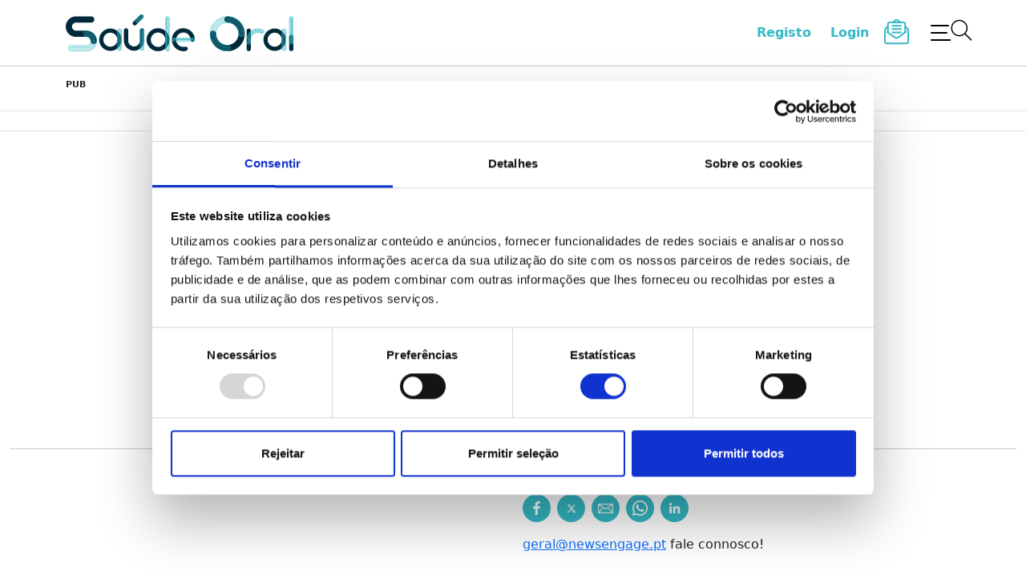

--- FILE ---
content_type: text/html; charset=UTF-8
request_url: https://saudeoral.pt/omd-vai-solicitar-alargamento-de-cheques-dentista-a-toda-a-populacao-2/
body_size: 15792
content:
<!doctype html>
<html lang="pt-PT" itemscope itemtype="https://schema.org/BlogPosting">

<head>
	<title>OMD vai solicitar alargamento de cheques-dentista a toda a população &#8211; Saúde Oral</title>
<meta name='robots' content='max-image-preview:large' />
	<style>img:is([sizes="auto" i], [sizes^="auto," i]) { contain-intrinsic-size: 3000px 1500px }</style>
	<link rel="alternate" type="application/rss+xml" title="Saúde Oral &raquo; Feed" href="https://saudeoral.pt/feed/" />
<link rel="alternate" type="application/rss+xml" title="Saúde Oral &raquo; Feed de comentários" href="https://saudeoral.pt/comments/feed/" />
<link rel="alternate" type="application/rss+xml" title="Feed de comentários de Saúde Oral &raquo; OMD vai solicitar alargamento de cheques-dentista a toda a população" href="https://saudeoral.pt/omd-vai-solicitar-alargamento-de-cheques-dentista-a-toda-a-populacao-2/feed/" />
<script>
window._wpemojiSettings = {"baseUrl":"https:\/\/s.w.org\/images\/core\/emoji\/15.1.0\/72x72\/","ext":".png","svgUrl":"https:\/\/s.w.org\/images\/core\/emoji\/15.1.0\/svg\/","svgExt":".svg","source":{"concatemoji":"https:\/\/saudeoral.pt\/wp-includes\/js\/wp-emoji-release.min.js?ver=6.8"}};
/*! This file is auto-generated */
!function(i,n){var o,s,e;function c(e){try{var t={supportTests:e,timestamp:(new Date).valueOf()};sessionStorage.setItem(o,JSON.stringify(t))}catch(e){}}function p(e,t,n){e.clearRect(0,0,e.canvas.width,e.canvas.height),e.fillText(t,0,0);var t=new Uint32Array(e.getImageData(0,0,e.canvas.width,e.canvas.height).data),r=(e.clearRect(0,0,e.canvas.width,e.canvas.height),e.fillText(n,0,0),new Uint32Array(e.getImageData(0,0,e.canvas.width,e.canvas.height).data));return t.every(function(e,t){return e===r[t]})}function u(e,t,n){switch(t){case"flag":return n(e,"\ud83c\udff3\ufe0f\u200d\u26a7\ufe0f","\ud83c\udff3\ufe0f\u200b\u26a7\ufe0f")?!1:!n(e,"\ud83c\uddfa\ud83c\uddf3","\ud83c\uddfa\u200b\ud83c\uddf3")&&!n(e,"\ud83c\udff4\udb40\udc67\udb40\udc62\udb40\udc65\udb40\udc6e\udb40\udc67\udb40\udc7f","\ud83c\udff4\u200b\udb40\udc67\u200b\udb40\udc62\u200b\udb40\udc65\u200b\udb40\udc6e\u200b\udb40\udc67\u200b\udb40\udc7f");case"emoji":return!n(e,"\ud83d\udc26\u200d\ud83d\udd25","\ud83d\udc26\u200b\ud83d\udd25")}return!1}function f(e,t,n){var r="undefined"!=typeof WorkerGlobalScope&&self instanceof WorkerGlobalScope?new OffscreenCanvas(300,150):i.createElement("canvas"),a=r.getContext("2d",{willReadFrequently:!0}),o=(a.textBaseline="top",a.font="600 32px Arial",{});return e.forEach(function(e){o[e]=t(a,e,n)}),o}function t(e){var t=i.createElement("script");t.src=e,t.defer=!0,i.head.appendChild(t)}"undefined"!=typeof Promise&&(o="wpEmojiSettingsSupports",s=["flag","emoji"],n.supports={everything:!0,everythingExceptFlag:!0},e=new Promise(function(e){i.addEventListener("DOMContentLoaded",e,{once:!0})}),new Promise(function(t){var n=function(){try{var e=JSON.parse(sessionStorage.getItem(o));if("object"==typeof e&&"number"==typeof e.timestamp&&(new Date).valueOf()<e.timestamp+604800&&"object"==typeof e.supportTests)return e.supportTests}catch(e){}return null}();if(!n){if("undefined"!=typeof Worker&&"undefined"!=typeof OffscreenCanvas&&"undefined"!=typeof URL&&URL.createObjectURL&&"undefined"!=typeof Blob)try{var e="postMessage("+f.toString()+"("+[JSON.stringify(s),u.toString(),p.toString()].join(",")+"));",r=new Blob([e],{type:"text/javascript"}),a=new Worker(URL.createObjectURL(r),{name:"wpTestEmojiSupports"});return void(a.onmessage=function(e){c(n=e.data),a.terminate(),t(n)})}catch(e){}c(n=f(s,u,p))}t(n)}).then(function(e){for(var t in e)n.supports[t]=e[t],n.supports.everything=n.supports.everything&&n.supports[t],"flag"!==t&&(n.supports.everythingExceptFlag=n.supports.everythingExceptFlag&&n.supports[t]);n.supports.everythingExceptFlag=n.supports.everythingExceptFlag&&!n.supports.flag,n.DOMReady=!1,n.readyCallback=function(){n.DOMReady=!0}}).then(function(){return e}).then(function(){var e;n.supports.everything||(n.readyCallback(),(e=n.source||{}).concatemoji?t(e.concatemoji):e.wpemoji&&e.twemoji&&(t(e.twemoji),t(e.wpemoji)))}))}((window,document),window._wpemojiSettings);
</script>
<style id='wp-emoji-styles-inline-css'>

	img.wp-smiley, img.emoji {
		display: inline !important;
		border: none !important;
		box-shadow: none !important;
		height: 1em !important;
		width: 1em !important;
		margin: 0 0.07em !important;
		vertical-align: -0.1em !important;
		background: none !important;
		padding: 0 !important;
	}
</style>
<link rel='stylesheet' id='wp-block-library-css' href='https://saudeoral.pt/wp-includes/css/dist/block-library/style.min.css?ver=6.8' media='all' />
<style id='classic-theme-styles-inline-css'>
/*! This file is auto-generated */
.wp-block-button__link{color:#fff;background-color:#32373c;border-radius:9999px;box-shadow:none;text-decoration:none;padding:calc(.667em + 2px) calc(1.333em + 2px);font-size:1.125em}.wp-block-file__button{background:#32373c;color:#fff;text-decoration:none}
</style>
<style id='pdfemb-pdf-embedder-viewer-style-inline-css'>
.wp-block-pdfemb-pdf-embedder-viewer{max-width:none}

</style>
<link rel='stylesheet' id='wp-components-css' href='https://saudeoral.pt/wp-includes/css/dist/components/style.min.css?ver=6.8' media='all' />
<link rel='stylesheet' id='wp-preferences-css' href='https://saudeoral.pt/wp-includes/css/dist/preferences/style.min.css?ver=6.8' media='all' />
<link rel='stylesheet' id='wp-block-editor-css' href='https://saudeoral.pt/wp-includes/css/dist/block-editor/style.min.css?ver=6.8' media='all' />
<link rel='stylesheet' id='wp-reusable-blocks-css' href='https://saudeoral.pt/wp-includes/css/dist/reusable-blocks/style.min.css?ver=6.8' media='all' />
<link rel='stylesheet' id='wp-patterns-css' href='https://saudeoral.pt/wp-includes/css/dist/patterns/style.min.css?ver=6.8' media='all' />
<link rel='stylesheet' id='wp-editor-css' href='https://saudeoral.pt/wp-includes/css/dist/editor/style.min.css?ver=6.8' media='all' />
<link rel='stylesheet' id='sld_block-cgb-style-css-css' href='https://saudeoral.pt/wp-content/plugins/simple-link-directory/gutenberg/sld-block/dist/blocks.style.build.css?ver=6.8' media='all' />
<style id='global-styles-inline-css'>
:root{--wp--preset--aspect-ratio--square: 1;--wp--preset--aspect-ratio--4-3: 4/3;--wp--preset--aspect-ratio--3-4: 3/4;--wp--preset--aspect-ratio--3-2: 3/2;--wp--preset--aspect-ratio--2-3: 2/3;--wp--preset--aspect-ratio--16-9: 16/9;--wp--preset--aspect-ratio--9-16: 9/16;--wp--preset--color--black: #000000;--wp--preset--color--cyan-bluish-gray: #abb8c3;--wp--preset--color--white: #ffffff;--wp--preset--color--pale-pink: #f78da7;--wp--preset--color--vivid-red: #cf2e2e;--wp--preset--color--luminous-vivid-orange: #ff6900;--wp--preset--color--luminous-vivid-amber: #fcb900;--wp--preset--color--light-green-cyan: #7bdcb5;--wp--preset--color--vivid-green-cyan: #00d084;--wp--preset--color--pale-cyan-blue: #8ed1fc;--wp--preset--color--vivid-cyan-blue: #0693e3;--wp--preset--color--vivid-purple: #9b51e0;--wp--preset--gradient--vivid-cyan-blue-to-vivid-purple: linear-gradient(135deg,rgba(6,147,227,1) 0%,rgb(155,81,224) 100%);--wp--preset--gradient--light-green-cyan-to-vivid-green-cyan: linear-gradient(135deg,rgb(122,220,180) 0%,rgb(0,208,130) 100%);--wp--preset--gradient--luminous-vivid-amber-to-luminous-vivid-orange: linear-gradient(135deg,rgba(252,185,0,1) 0%,rgba(255,105,0,1) 100%);--wp--preset--gradient--luminous-vivid-orange-to-vivid-red: linear-gradient(135deg,rgba(255,105,0,1) 0%,rgb(207,46,46) 100%);--wp--preset--gradient--very-light-gray-to-cyan-bluish-gray: linear-gradient(135deg,rgb(238,238,238) 0%,rgb(169,184,195) 100%);--wp--preset--gradient--cool-to-warm-spectrum: linear-gradient(135deg,rgb(74,234,220) 0%,rgb(151,120,209) 20%,rgb(207,42,186) 40%,rgb(238,44,130) 60%,rgb(251,105,98) 80%,rgb(254,248,76) 100%);--wp--preset--gradient--blush-light-purple: linear-gradient(135deg,rgb(255,206,236) 0%,rgb(152,150,240) 100%);--wp--preset--gradient--blush-bordeaux: linear-gradient(135deg,rgb(254,205,165) 0%,rgb(254,45,45) 50%,rgb(107,0,62) 100%);--wp--preset--gradient--luminous-dusk: linear-gradient(135deg,rgb(255,203,112) 0%,rgb(199,81,192) 50%,rgb(65,88,208) 100%);--wp--preset--gradient--pale-ocean: linear-gradient(135deg,rgb(255,245,203) 0%,rgb(182,227,212) 50%,rgb(51,167,181) 100%);--wp--preset--gradient--electric-grass: linear-gradient(135deg,rgb(202,248,128) 0%,rgb(113,206,126) 100%);--wp--preset--gradient--midnight: linear-gradient(135deg,rgb(2,3,129) 0%,rgb(40,116,252) 100%);--wp--preset--font-size--small: 13px;--wp--preset--font-size--medium: 20px;--wp--preset--font-size--large: 36px;--wp--preset--font-size--x-large: 42px;--wp--preset--spacing--20: 0.44rem;--wp--preset--spacing--30: 0.67rem;--wp--preset--spacing--40: 1rem;--wp--preset--spacing--50: 1.5rem;--wp--preset--spacing--60: 2.25rem;--wp--preset--spacing--70: 3.38rem;--wp--preset--spacing--80: 5.06rem;--wp--preset--shadow--natural: 6px 6px 9px rgba(0, 0, 0, 0.2);--wp--preset--shadow--deep: 12px 12px 50px rgba(0, 0, 0, 0.4);--wp--preset--shadow--sharp: 6px 6px 0px rgba(0, 0, 0, 0.2);--wp--preset--shadow--outlined: 6px 6px 0px -3px rgba(255, 255, 255, 1), 6px 6px rgba(0, 0, 0, 1);--wp--preset--shadow--crisp: 6px 6px 0px rgba(0, 0, 0, 1);}:where(.is-layout-flex){gap: 0.5em;}:where(.is-layout-grid){gap: 0.5em;}body .is-layout-flex{display: flex;}.is-layout-flex{flex-wrap: wrap;align-items: center;}.is-layout-flex > :is(*, div){margin: 0;}body .is-layout-grid{display: grid;}.is-layout-grid > :is(*, div){margin: 0;}:where(.wp-block-columns.is-layout-flex){gap: 2em;}:where(.wp-block-columns.is-layout-grid){gap: 2em;}:where(.wp-block-post-template.is-layout-flex){gap: 1.25em;}:where(.wp-block-post-template.is-layout-grid){gap: 1.25em;}.has-black-color{color: var(--wp--preset--color--black) !important;}.has-cyan-bluish-gray-color{color: var(--wp--preset--color--cyan-bluish-gray) !important;}.has-white-color{color: var(--wp--preset--color--white) !important;}.has-pale-pink-color{color: var(--wp--preset--color--pale-pink) !important;}.has-vivid-red-color{color: var(--wp--preset--color--vivid-red) !important;}.has-luminous-vivid-orange-color{color: var(--wp--preset--color--luminous-vivid-orange) !important;}.has-luminous-vivid-amber-color{color: var(--wp--preset--color--luminous-vivid-amber) !important;}.has-light-green-cyan-color{color: var(--wp--preset--color--light-green-cyan) !important;}.has-vivid-green-cyan-color{color: var(--wp--preset--color--vivid-green-cyan) !important;}.has-pale-cyan-blue-color{color: var(--wp--preset--color--pale-cyan-blue) !important;}.has-vivid-cyan-blue-color{color: var(--wp--preset--color--vivid-cyan-blue) !important;}.has-vivid-purple-color{color: var(--wp--preset--color--vivid-purple) !important;}.has-black-background-color{background-color: var(--wp--preset--color--black) !important;}.has-cyan-bluish-gray-background-color{background-color: var(--wp--preset--color--cyan-bluish-gray) !important;}.has-white-background-color{background-color: var(--wp--preset--color--white) !important;}.has-pale-pink-background-color{background-color: var(--wp--preset--color--pale-pink) !important;}.has-vivid-red-background-color{background-color: var(--wp--preset--color--vivid-red) !important;}.has-luminous-vivid-orange-background-color{background-color: var(--wp--preset--color--luminous-vivid-orange) !important;}.has-luminous-vivid-amber-background-color{background-color: var(--wp--preset--color--luminous-vivid-amber) !important;}.has-light-green-cyan-background-color{background-color: var(--wp--preset--color--light-green-cyan) !important;}.has-vivid-green-cyan-background-color{background-color: var(--wp--preset--color--vivid-green-cyan) !important;}.has-pale-cyan-blue-background-color{background-color: var(--wp--preset--color--pale-cyan-blue) !important;}.has-vivid-cyan-blue-background-color{background-color: var(--wp--preset--color--vivid-cyan-blue) !important;}.has-vivid-purple-background-color{background-color: var(--wp--preset--color--vivid-purple) !important;}.has-black-border-color{border-color: var(--wp--preset--color--black) !important;}.has-cyan-bluish-gray-border-color{border-color: var(--wp--preset--color--cyan-bluish-gray) !important;}.has-white-border-color{border-color: var(--wp--preset--color--white) !important;}.has-pale-pink-border-color{border-color: var(--wp--preset--color--pale-pink) !important;}.has-vivid-red-border-color{border-color: var(--wp--preset--color--vivid-red) !important;}.has-luminous-vivid-orange-border-color{border-color: var(--wp--preset--color--luminous-vivid-orange) !important;}.has-luminous-vivid-amber-border-color{border-color: var(--wp--preset--color--luminous-vivid-amber) !important;}.has-light-green-cyan-border-color{border-color: var(--wp--preset--color--light-green-cyan) !important;}.has-vivid-green-cyan-border-color{border-color: var(--wp--preset--color--vivid-green-cyan) !important;}.has-pale-cyan-blue-border-color{border-color: var(--wp--preset--color--pale-cyan-blue) !important;}.has-vivid-cyan-blue-border-color{border-color: var(--wp--preset--color--vivid-cyan-blue) !important;}.has-vivid-purple-border-color{border-color: var(--wp--preset--color--vivid-purple) !important;}.has-vivid-cyan-blue-to-vivid-purple-gradient-background{background: var(--wp--preset--gradient--vivid-cyan-blue-to-vivid-purple) !important;}.has-light-green-cyan-to-vivid-green-cyan-gradient-background{background: var(--wp--preset--gradient--light-green-cyan-to-vivid-green-cyan) !important;}.has-luminous-vivid-amber-to-luminous-vivid-orange-gradient-background{background: var(--wp--preset--gradient--luminous-vivid-amber-to-luminous-vivid-orange) !important;}.has-luminous-vivid-orange-to-vivid-red-gradient-background{background: var(--wp--preset--gradient--luminous-vivid-orange-to-vivid-red) !important;}.has-very-light-gray-to-cyan-bluish-gray-gradient-background{background: var(--wp--preset--gradient--very-light-gray-to-cyan-bluish-gray) !important;}.has-cool-to-warm-spectrum-gradient-background{background: var(--wp--preset--gradient--cool-to-warm-spectrum) !important;}.has-blush-light-purple-gradient-background{background: var(--wp--preset--gradient--blush-light-purple) !important;}.has-blush-bordeaux-gradient-background{background: var(--wp--preset--gradient--blush-bordeaux) !important;}.has-luminous-dusk-gradient-background{background: var(--wp--preset--gradient--luminous-dusk) !important;}.has-pale-ocean-gradient-background{background: var(--wp--preset--gradient--pale-ocean) !important;}.has-electric-grass-gradient-background{background: var(--wp--preset--gradient--electric-grass) !important;}.has-midnight-gradient-background{background: var(--wp--preset--gradient--midnight) !important;}.has-small-font-size{font-size: var(--wp--preset--font-size--small) !important;}.has-medium-font-size{font-size: var(--wp--preset--font-size--medium) !important;}.has-large-font-size{font-size: var(--wp--preset--font-size--large) !important;}.has-x-large-font-size{font-size: var(--wp--preset--font-size--x-large) !important;}
:where(.wp-block-post-template.is-layout-flex){gap: 1.25em;}:where(.wp-block-post-template.is-layout-grid){gap: 1.25em;}
:where(.wp-block-columns.is-layout-flex){gap: 2em;}:where(.wp-block-columns.is-layout-grid){gap: 2em;}
:root :where(.wp-block-pullquote){font-size: 1.5em;line-height: 1.6;}
</style>
<link rel='stylesheet' id='my-briefing-style-css' href='https://saudeoral.pt/wp-content/themes/saude-oral/style.css?ver=1.0.0' media='all' />
<link rel='stylesheet' id='flickity-css' href='https://saudeoral.pt/wp-content/themes/saude-oral/js/flickity.css?ver=1.0.0' media='all' />
<link rel='stylesheet' id='fancybox-css' href='https://saudeoral.pt/wp-content/plugins/easy-fancybox/fancybox/1.5.4/jquery.fancybox.min.css?ver=6.8' media='screen' />
<style id='fancybox-inline-css'>
#fancybox-outer{background:#ffffff}#fancybox-content{background:#ffffff;border-color:#ffffff;color:#000000;}#fancybox-title,#fancybox-title-float-main{color:#fff}
</style>
<script src="https://saudeoral.pt/wp-includes/js/jquery/jquery.min.js?ver=3.7.1" id="jquery-core-js"></script>
<script src="https://saudeoral.pt/wp-includes/js/jquery/jquery-migrate.min.js?ver=3.4.1" id="jquery-migrate-js"></script>

<!-- OG: 3.2.4 -->
<meta property="og:image" content="https://saudeoral.pt/wp-content/uploads/2023/05/logotipoomd.jpg"><meta property="og:image:secure_url" content="https://saudeoral.pt/wp-content/uploads/2023/05/logotipoomd.jpg"><meta property="og:image:width" content="80"><meta property="og:image:height" content="90"><meta property="og:image:alt" content="logotipoomd"><meta property="og:image:type" content="image/jpeg"><meta property="og:description" content="Segundo noticiou o &ldquo;Jornal de Not&iacute;cias&rdquo;, a OMD considera insuficiente o n&uacute;mero de pessoas abrangidas pelos cheques-dentista (160 mil portugueses), defendendo por isso um refor&ccedil;o da rela&ccedil;&atilde;o com o Estado atrav&eacute;s do sector convencionado.Al&eacute;m disso, a classe garante que enfrenta graves problemas relacionados com a cada vez maior emigra&ccedil;&atilde;o que se regista entre os profissionais..."><meta property="og:type" content="article"><meta property="og:locale" content="pt_PT"><meta property="og:site_name" content="Saúde Oral"><meta property="og:title" content="OMD vai solicitar alargamento de cheques-dentista a toda a população"><meta property="og:url" content="https://saudeoral.pt/omd-vai-solicitar-alargamento-de-cheques-dentista-a-toda-a-populacao-2/"><meta property="og:updated_time" content="2008-06-06T15:23:00+01:00">
<meta property="article:published_time" content="2008-06-06T15:23:00+00:00"><meta property="article:modified_time" content="2008-06-06T15:23:00+00:00"><meta property="article:section" content="Notícias"><meta property="article:author:username" content="clima">
<meta property="twitter:partner" content="ogwp"><meta property="twitter:card" content="summary"><meta property="twitter:image" content="https://saudeoral.pt/wp-content/uploads/2023/05/logotipoomd.jpg"><meta property="twitter:image:alt" content="logotipoomd"><meta property="twitter:title" content="OMD vai solicitar alargamento de cheques-dentista a toda a população"><meta property="twitter:description" content="Segundo noticiou o &ldquo;Jornal de Not&iacute;cias&rdquo;, a OMD considera insuficiente o n&uacute;mero de pessoas abrangidas pelos cheques-dentista (160 mil portugueses), defendendo por isso um..."><meta property="twitter:url" content="https://saudeoral.pt/omd-vai-solicitar-alargamento-de-cheques-dentista-a-toda-a-populacao-2/">
<meta itemprop="image" content="https://saudeoral.pt/wp-content/uploads/2023/05/logotipoomd.jpg"><meta itemprop="name" content="OMD vai solicitar alargamento de cheques-dentista a toda a população"><meta itemprop="description" content="Segundo noticiou o &ldquo;Jornal de Not&iacute;cias&rdquo;, a OMD considera insuficiente o n&uacute;mero de pessoas abrangidas pelos cheques-dentista (160 mil portugueses), defendendo por isso um refor&ccedil;o da rela&ccedil;&atilde;o com o Estado atrav&eacute;s do sector convencionado.Al&eacute;m disso, a classe garante que enfrenta graves problemas relacionados com a cada vez maior emigra&ccedil;&atilde;o que se regista entre os profissionais..."><meta itemprop="datePublished" content="2008-06-06"><meta itemprop="dateModified" content="2008-06-06T15:23:00+00:00"><meta itemprop="author" content="clima">
<meta property="profile:username" content="clima">
<!-- /OG -->

<link rel="https://api.w.org/" href="https://saudeoral.pt/wp-json/" /><link rel="alternate" title="JSON" type="application/json" href="https://saudeoral.pt/wp-json/wp/v2/posts/5338" /><link rel="EditURI" type="application/rsd+xml" title="RSD" href="https://saudeoral.pt/xmlrpc.php?rsd" />
<link rel="canonical" href="https://saudeoral.pt/omd-vai-solicitar-alargamento-de-cheques-dentista-a-toda-a-populacao-2/" />
<link rel='shortlink' href='https://saudeoral.pt/?p=5338' />
<link rel="alternate" title="oEmbed (JSON)" type="application/json+oembed" href="https://saudeoral.pt/wp-json/oembed/1.0/embed?url=https%3A%2F%2Fsaudeoral.pt%2Fomd-vai-solicitar-alargamento-de-cheques-dentista-a-toda-a-populacao-2%2F" />
<link rel="alternate" title="oEmbed (XML)" type="text/xml+oembed" href="https://saudeoral.pt/wp-json/oembed/1.0/embed?url=https%3A%2F%2Fsaudeoral.pt%2Fomd-vai-solicitar-alargamento-de-cheques-dentista-a-toda-a-populacao-2%2F&#038;format=xml" />
  <script src="https://cdn.onesignal.com/sdks/web/v16/OneSignalSDK.page.js" defer></script>
  <script>
          window.OneSignalDeferred = window.OneSignalDeferred || [];
          OneSignalDeferred.push(async function(OneSignal) {
            await OneSignal.init({
              appId: "",
              serviceWorkerOverrideForTypical: true,
              path: "https://saudeoral.pt/wp-content/plugins/onesignal-free-web-push-notifications/sdk_files/",
              serviceWorkerParam: { scope: "/wp-content/plugins/onesignal-free-web-push-notifications/sdk_files/push/onesignal/" },
              serviceWorkerPath: "OneSignalSDKWorker.js",
            });
          });

          // Unregister the legacy OneSignal service worker to prevent scope conflicts
          navigator.serviceWorker.getRegistrations().then((registrations) => {
            // Iterate through all registered service workers
            registrations.forEach((registration) => {
              // Check the script URL to identify the specific service worker
              if (registration.active && registration.active.scriptURL.includes('OneSignalSDKWorker.js.php')) {
                // Unregister the service worker
                registration.unregister().then((success) => {
                  if (success) {
                    console.log('OneSignalSW: Successfully unregistered:', registration.active.scriptURL);
                  } else {
                    console.log('OneSignalSW: Failed to unregister:', registration.active.scriptURL);
                  }
                });
              }
            });
          }).catch((error) => {
            console.error('Error fetching service worker registrations:', error);
          });
        </script>
		<style type="text/css">
					.site-title,
			.site-description {
				position: absolute;
				clip: rect(1px, 1px, 1px, 1px);
				}
					</style>
		<link rel="icon" href="https://saudeoral.pt/wp-content/uploads/2023/05/cropped-SO-favicon-32x32.png" sizes="32x32" />
<link rel="icon" href="https://saudeoral.pt/wp-content/uploads/2023/05/cropped-SO-favicon-192x192.png" sizes="192x192" />
<link rel="apple-touch-icon" href="https://saudeoral.pt/wp-content/uploads/2023/05/cropped-SO-favicon-180x180.png" />
<meta name="msapplication-TileImage" content="https://saudeoral.pt/wp-content/uploads/2023/05/cropped-SO-favicon-270x270.png" />

	<meta charset="UTF-8">
	<meta name="viewport" content="width=device-width, initial-scale=1">
	<meta name="rights" content="Saúde Oral">
	<meta name="description" content="Saúde Oral – Revista especializada com a informação mais atual para profissionais de medicina dentária, higienistas orais e técnicos de prótese dentária.">
	<link rel="profile" href="https://gmpg.org/xfn/11">
	<link href="https://cdn.jsdelivr.net/npm/bootstrap@5.1.3/dist/css/bootstrap.min.css" rel="stylesheet" integrity="sha384-1BmE4kWBq78iYhFldvKuhfTAU6auU8tT94WrHftjDbrCEXSU1oBoqyl2QvZ6jIW3" crossorigin="anonymous">
	<link rel="preconnect" href="https://fonts.googleapis.com">
	<link rel="preconnect" href="https://fonts.gstatic.com" crossorigin>
	<link rel="preconnect" href="https://fonts.googleapis.com">
	<link rel="preconnect" href="https://fonts.gstatic.com" crossorigin>
	<link href="https://fonts.googleapis.com/css2?family=Playfair+Display:wght@400;700;800&display=swap" rel="stylesheet">
	<link href="https://fonts.googleapis.com/css2?family=Jost:wght@400;700&display=swap" rel="stylesheet">
	<link href="https://cdnjs.cloudflare.com/ajax/libs/font-awesome/5.13.0/css/all.min.css" rel="stylesheet">
	<script id="Cookiebot" src="https://consent.cookiebot.com/uc.js" data-cbid="391c8dc9-88d2-4b79-89cd-5d5dcfaf329a" data-blockingmode="false" type="text/javascript"></script>
	<!-- <script id="Cookiebot" src="https://consent.cookiebot.com/uc.js" data-cbid="391c8dc9-88d2-4b79-89cd-5d5dcfaf329a" data-blockingmode="auto" type="text/javascript"></script> -->

<!-- Matomo -->
<script>
  var _paq = window._paq = window._paq || [];
  /* tracker methods like "setCustomDimension" should be called before "trackPageView" */
  _paq.push(['trackPageView']);
  _paq.push(['enableLinkTracking']);
  (function() {
    var u="//stats2.webview.pt/";
    _paq.push(['setTrackerUrl', u+'matomo.php']);
    _paq.push(['setSiteId', '85']);
    var d=document, g=d.createElement('script'), s=d.getElementsByTagName('script')[0];
    g.async=true; g.src=u+'matomo.js'; s.parentNode.insertBefore(g,s);
  })();
</script>
<!-- End Matomo Code -->

</head>

<body class="wp-singular post-template-default single single-post postid-5338 single-format-standard wp-custom-logo wp-theme-saude-oral">
		<div id="page" class="site">
		<a class="skip-link screen-reader-text" href="#primary">Skip to content</a>

		<!-- <header id="masthead" class="site-header container-fluid py-3"> -->
		<header id="masthead" class="site-header container-fluid">
			<div class="container">
				<div class="row">
					<div class="site-branding col-7 col-sm-8 d-flex justify-content-between align-items-center">
						<div class="d-flex my-3"><a href="https://saudeoral.pt/" class="custom-logo-link" rel="home"><img src="https://saudeoral.pt/wp-content/uploads/2023/10/logo_SO.svg" class="custom-logo" alt="Saúde Oral" decoding="async" /></a></div>							
							<!-- <a href="https://saudeoral.pt/" class="custom-logo-link mobile" rel="home" aria-current="page">
							    <img src="/wp-content/uploads/2023/05/Asset_1.svg" class="custom-logo" alt="Saúde Oral" decoding="async">
							</a> -->
														<p class="site-title"><a href="https://saudeoral.pt/" rel="home">Saúde Oral</a></p>
						

											</div>

					<nav id="site-navigation" class="main-navigation col-5 col-sm-4 text-end d-flex justify-content-end align-items-center">
													<a class="register-btn c-blue-light mx-2 fw-bold" href="#">Registo</a>
							<a class="login-btn c-blue-light mx-3 fw-bold" href="#">Login</a>
							<a class="webletter me-4" href="#"><img src="/wp-content/uploads/2023/05/newsletter.svg" alt="Subscreve a nossa Newsletter!"><span></span><span></span></a>
												<button class="menu-toggle position-relative p-0" aria-controls="primary-menu" aria-expanded="false">
							<span class="line"></span><span class="line"></span><span class="line"></span>
							<img src="/wp-content/uploads/2023/05/so-lupa.jpg" alt="Menu" class="position-absolute top-0 lupa-menu">
						</button>
						<div class="header-menu container-fluid g-0">
							<div class="container" style="height: 100%;">
								<div class="row align-items-center" style="height: 100%;">
									<div class="menu-left p-4 col-12 col-md-4 bg-blue-light">
										<div class="menu-menu-left-container"><ul id="menu-menu-left" class="menu"><li id="menu-item-18754" class="menu-item menu-item-type-taxonomy menu-item-object-category menu-item-18754"><a href="https://saudeoral.pt/category/premios-saude-oral/">Últimas</a></li>
<li id="menu-item-18264" class="menu-item menu-item-type-custom menu-item-object-custom menu-item-18264"><a href="/tag/destaque-editor/">Destaque Editor</a></li>
<li id="menu-item-18265" class="menu-item menu-item-type-taxonomy menu-item-object-category current-post-ancestor current-menu-parent current-post-parent menu-item-18265"><a href="https://saudeoral.pt/category/noticias/">Atualidade</a></li>
<li id="menu-item-18756" class="menu-item menu-item-type-post_type menu-item-object-page menu-item-18756"><a href="https://saudeoral.pt/edicoes-impressas/">Edições Impressas</a></li>
<li id="menu-item-18439" class="menu-item menu-item-type-custom menu-item-object-custom menu-item-18439"><a href="/tag/talks/">Talk</a></li>
</ul></div>									</div>
									<div class="menu-right p-4 col-12 col-md-8">
										<!-- <div class="inner-menu-right"> -->
										<form role="search" method="get" class="search-form" action="/">
											<label>
												<span class="screen-reader-text">Pesquisar por:</span>
												<input type="search" class="search-field" placeholder="Pesquisar …" value="" name="s">
											</label>
											<input type="submit" class="search-submit" value="Pesquisar">
											<p class="lupa"><img src="/wp-content/uploads/2023/05/lupa.png" alt="Pesquisar"></p>
										</form>
										<div class="menu-main-menu-container"><ul id="primary-menu" class="menu"><li id="menu-item-20204" class="menu-item menu-item-type-taxonomy menu-item-object-category menu-item-20204"><a href="https://saudeoral.pt/category/premios-saude-oral/">Prémios Saúde Oral</a></li>
<li id="menu-item-18351" class="menu-item menu-item-type-post_type menu-item-object-page menu-item-18351"><a href="https://saudeoral.pt/contactos/">Contactos</a></li>
<li id="menu-item-18357" class="menu-item menu-item-type-post_type menu-item-object-page menu-item-18357"><a href="https://saudeoral.pt/publicidade/">Publicidade</a></li>
<li id="menu-item-18354" class="menu-item menu-item-type-post_type menu-item-object-page menu-item-18354"><a href="https://saudeoral.pt/ficha-tecnica-transparencia/">Ficha Técnica</a></li>
<li id="menu-item-18457" class="menu-item menu-item-type-post_type menu-item-object-page menu-item-18457"><a href="https://saudeoral.pt/politica-de-privacidade/">Política de Privacidade</a></li>
</ul></div>										<!-- </div> -->

																					<a class="register-btn c-blue-light mx-2 fw-bold mobile" href="#">Registo</a>
											<a class="login-btn c-blue-light mx-3 fw-bold mobile" href="#">Login</a>
										
																					<div class="container-fluid g-0 ">
												<div class="container g-0">
													<div class="row">
														<div class="col-12 widget_acymailing_subform_widget">
															<h2 class="widget-title">Sabemos o que lhe interessa, subscreva a webletter</h2>
															<div class="acymailing_module">
																<div class="acymailing_fulldiv">
																	<form name="formAcymailing41011">
																		<div class="acymailing_module_form">
																			<div class="acymailing_form">
																				<p class="onefield fieldacyemail"><span class="acyfield_email acy_requiredField">
																					<input style="width:80%" onfocus="if(this.value == 'E-mail') this.value = '';" onblur="if(this.value=='') this.value='E-mail';" type="text" class="user_email inputbox required" name="user[email]" value="E-mail" title="E-mail">
																				</p>
																			</div>
																			<p class="acysubbuttons">
																				<input type="submit" class="btn-newsletter button subbutton register-btn" value="Enviar" name="Submit" onclick="return false;">
																			</p>
																		</div>

																	</form>
																</div>
															</div>

														</div>
													</div>
												</div>
											</div>
																			</div>
								</div>
							</div>


						</div>
					</nav><!-- #site-navigation -->
				</div>
			</div>
							<div id="newsletter" class="container-fluid bg-blue-light py-4 position-absolute">
					<div class="container">
						<div class="row">
							<div class="col-12 col-sm-8 mx-auto widget_acymailing_subform_widget">
																<h2 class="widget-title">Sabemos o que lhe interessa, subscreva a webletter</h2>
								<div class="acymailing_module">
									<div class="acymailing_fulldiv">
										<form name="formAcymailing41011">

											<div class="acymailing_module_form">
												<div class="acymailing_form">
													<p class="onefield fieldacyemail"><span class="acyfield_email acy_requiredField">
														<input style="width:80%" onfocus="if(this.value == 'E-mail') this.value = '';" onblur="if(this.value=='') this.value='E-mail';" type="text" class="inputbox required user_email" name="user[email]" value="E-mail" title="E-mail">
													</p>
												</div>

												<p class="acysubbuttons">
													<input type="submit" class="btn-newsletter button subbutton register-btn" value="Enviar" name="Submit" onclick="return false;">
												</p>
											</div>

										</form>
									</div>
								</div>

							</div>
						</div>
					</div>
				</div>
					</header><!-- #masthead -->

		<div class="popup-login">
			<div class="container-popup">
				<div class="content-popup">
					<div class="popup-header position-relative">
						<p class="fechar-popup mb-0 position-absolute"><img src="https://edicoes.saudeoral.pt/wp-content/uploads/2023/02/close.svg" alt="Close Popup"></p>
						<h2 class="fw-bolder header-login" style="font-size: 1.4rem;">Login</h2>
						<h2 class="fw-bolder header-registo" style="font-size: 1.4rem;">Registo</h2>
					</div>
					<div class="popup-content login">
						<div class="wpforms-container wpforms-container-full wpforms-render-modern" id="wpforms-18705"><form id="wpforms-form-18705" class="wpforms-validate wpforms-form" data-formid="18705" method="post" enctype="multipart/form-data" action="/omd-vai-solicitar-alargamento-de-cheques-dentista-a-toda-a-populacao-2/" data-token="3a4689d28dc1942382ee5d7ee4036698" data-token-time="1768682032"><noscript class="wpforms-error-noscript">Please enable JavaScript in your browser to complete this form.</noscript><div class="wpforms-hidden" id="wpforms-error-noscript">Please enable JavaScript in your browser to complete this form.</div><div class="wpforms-field-container"><div id="wpforms-18705-field_0-container" class="wpforms-field wpforms-field-text" data-field-id="0"><label class="wpforms-field-label" for="wpforms-18705-field_0">E-mail <span class="wpforms-required-label" aria-hidden="true">*</span></label><input type="text" id="wpforms-18705-field_0" class="wpforms-field-large wpforms-field-required" name="wpforms[fields][0]" aria-errormessage="wpforms-18705-field_0-error" required></div><div id="wpforms-18705-field_1-container" class="wpforms-field wpforms-field-password" data-field-id="1"><label class="wpforms-field-label" for="wpforms-18705-field_1">Password <span class="wpforms-required-label" aria-hidden="true">*</span></label><input type="password" id="wpforms-18705-field_1" class="wpforms-field-large wpforms-field-required" name="wpforms[fields][1]" spellcheck="false" aria-errormessage="wpforms-18705-field_1-error" required></div><div id="wpforms-18705-field_2-container" class="wpforms-field wpforms-field-checkbox" data-field-id="2"><fieldset><legend class="wpforms-field-label wpforms-label-hide" aria-hidden="false">Remember me</legend><ul id="wpforms-18705-field_2"><li class="choice-0 depth-1"><input type="checkbox" id="wpforms-18705-field_2_0" name="wpforms[fields][2][]" value="Remember me" aria-errormessage="wpforms-18705-field_2_0-error"  ><label class="wpforms-field-label-inline" for="wpforms-18705-field_2_0">Remember me</label></li></ul></fieldset></div><div id="wpforms-18705-field_3-container" class="wpforms-field wpforms-field-html" data-field-id="3"><div id="wpforms-18705-field_3" aria-errormessage="wpforms-18705-field_3-error"><a style="color: var(--blue-light);" class="register-btn" href="#">Ainda não possui uma conta de acesso?</a></div></div></div><!-- .wpforms-field-container --><div class="wpforms-submit-container" ><input type="hidden" name="wpforms[id]" value="18705"><input type="hidden" name="page_title" value="OMD vai solicitar alargamento de cheques-dentista a toda a população"><input type="hidden" name="page_url" value="https://saudeoral.pt/omd-vai-solicitar-alargamento-de-cheques-dentista-a-toda-a-populacao-2/"><input type="hidden" name="url_referer" value=""><input type="hidden" name="page_id" value="5338"><input type="hidden" name="wpforms[post_id]" value="5338"><button type="submit" name="wpforms[submit]" id="wpforms-submit-18705" class="wpforms-submit" aria-live="assertive" value="wpforms-submit">Entrar</button></div></form></div>  <!-- .wpforms-container -->					</div>
					<div class="popup-content registo">
						<div class="wpforms-container wpforms-container-full wpforms-render-modern" id="wpforms-21668"><form id="wpforms-form-21668" class="wpforms-validate wpforms-form" data-formid="21668" method="post" enctype="multipart/form-data" action="/omd-vai-solicitar-alargamento-de-cheques-dentista-a-toda-a-populacao-2/" data-token="942dc53f3bd058f3ed8bfb8b83b1721e" data-token-time="1768682032"><noscript class="wpforms-error-noscript">Please enable JavaScript in your browser to complete this form.</noscript><div class="wpforms-hidden" id="wpforms-error-noscript">Please enable JavaScript in your browser to complete this form.</div><div class="wpforms-field-container"><div id="wpforms-21668-field_24-container" class="wpforms-field wpforms-field-layout" data-field-id="24"><div class="wpforms-field-layout-columns wpforms-field-layout-preset-50-50"><div class="wpforms-layout-column wpforms-layout-column-50" ><div id="wpforms-21668-field_34-container" class="wpforms-field wpforms-field-name" data-field-id="34"><label class="wpforms-field-label" for="wpforms-21668-field_34">Nome <span class="wpforms-required-label" aria-hidden="true">*</span></label><input type="text" id="wpforms-21668-field_34" class="wpforms-field-medium wpforms-field-required" name="wpforms[fields][34]" aria-errormessage="wpforms-21668-field_34-error" required></div></div><div class="wpforms-layout-column wpforms-layout-column-50" ><div id="wpforms-21668-field_1-container" class="wpforms-field wpforms-field-email" data-field-id="1"><label class="wpforms-field-label" for="wpforms-21668-field_1">Email <span class="wpforms-required-label" aria-hidden="true">*</span></label><input type="email" id="wpforms-21668-field_1" class="wpforms-field-medium wpforms-field-required" name="wpforms[fields][1]" spellcheck="false" aria-errormessage="wpforms-21668-field_1-error" required></div></div></div></div><div id="wpforms-21668-field_19-container" class="wpforms-field wpforms-field-password register__password" data-field-id="19"><label class="wpforms-field-label" for="wpforms-21668-field_19">Password <span class="wpforms-required-label" aria-hidden="true">*</span></label><input type="password" id="wpforms-21668-field_19" class="wpforms-field-medium wpforms-field-required" name="wpforms[fields][19]" spellcheck="false" aria-errormessage="wpforms-21668-field_19-error" required></div><div id="wpforms-21668-field_41-container" class="wpforms-field wpforms-field-phone" data-field-id="41"><label class="wpforms-field-label" for="wpforms-21668-field_41">Telefone</label><input type="tel" id="wpforms-21668-field_41" class="wpforms-field-medium" data-rule-int-phone-field="true" name="wpforms[fields][41]" aria-label="Telefone" aria-errormessage="wpforms-21668-field_41-error" ></div><div id="wpforms-21668-field_22-container" class="wpforms-field wpforms-field-layout" data-field-id="22"><div class="wpforms-field-layout-columns wpforms-field-layout-preset-50-50"><div class="wpforms-layout-column wpforms-layout-column-50" ><div id="wpforms-21668-field_21-container" class="wpforms-field wpforms-field-select wpforms-conditional-trigger wpforms-field-select-style-classic" data-field-id="21"><label class="wpforms-field-label" for="wpforms-21668-field_21">Categoria Profissional <span class="wpforms-required-label" aria-hidden="true">*</span></label><select id="wpforms-21668-field_21" class="wpforms-field-medium wpforms-field-required" name="wpforms[fields][21]" required="required"><option value="" class="placeholder" disabled  selected='selected'>Selecione uma categoria</option><option value="Médico" >Médico</option><option value="Enfermeiro" >Enfermeiro</option><option value="Farmacêutico" >Farmacêutico</option><option value="Jornalista" >Jornalista</option><option value="Relações Públicas / Editor" >Relações Públicas / Editor</option><option value="Outras" >Outras</option></select></div><div id="wpforms-21668-field_38-container" class="wpforms-field wpforms-field-select wpforms-conditional-field wpforms-conditional-show wpforms-field-select-style-classic" data-field-id="38" style="display:none;"><label class="wpforms-field-label" for="wpforms-21668-field_38">Especialidade <span class="wpforms-required-label" aria-hidden="true">*</span></label><select id="wpforms-21668-field_38" class="wpforms-field-medium wpforms-field-required" name="wpforms[fields][38]" required="required"><option value="" class="placeholder" disabled  selected='selected'>Seleccione uma especialidade</option><option value="Anatomia Patológica" >Anatomia Patológica</option><option value="Anestesiologia" >Anestesiologia</option><option value="Angiologia e Cirurgia Vascular" >Angiologia e Cirurgia Vascular</option><option value="Cardiologia" >Cardiologia</option><option value="Cardiologia de Intervenção" >Cardiologia de Intervenção</option><option value="Cardiologia Pediátrica" >Cardiologia Pediátrica</option><option value="Cirurgia Cardíaca" >Cirurgia Cardíaca</option><option value="Cirurgia Cardiotorácica" >Cirurgia Cardiotorácica</option><option value="Cirurgia Geral" >Cirurgia Geral</option><option value="Cirurgia Maxilo-Facial" >Cirurgia Maxilo-Facial</option><option value="Cirurgia Pediátrica" >Cirurgia Pediátrica</option><option value="Cirurgia Plástica, Reconstrutiva e Estética" >Cirurgia Plástica, Reconstrutiva e Estética</option><option value="Cirurgia Torácica" >Cirurgia Torácica</option><option value="Dermatovenereologia" >Dermatovenereologia</option><option value="Doenças Infecciosas" >Doenças Infecciosas</option><option value="Endocrinologia-Nutrição" >Endocrinologia-Nutrição</option><option value="Estomatologia" >Estomatologia</option><option value="Farmacologia Clínica" >Farmacologia Clínica</option><option value="Gastrenterologia" >Gastrenterologia</option><option value="Genética Médica" >Genética Médica</option><option value="Ginecologia / Obstetrícia" >Ginecologia / Obstetrícia</option><option value="Hematologia Clínica" >Hematologia Clínica</option><option value="Imunoalergologia" >Imunoalergologia</option><option value="Imuno-hemoterapia" >Imuno-hemoterapia</option><option value="Medicina Desportiva e do Exercício" >Medicina Desportiva e do Exercício</option><option value="Medicina do Trabalho" >Medicina do Trabalho</option><option value="Medicina Física e de Reabilitação" >Medicina Física e de Reabilitação</option><option value="Medicina Geral e Familiar" >Medicina Geral e Familiar</option><option value="Medicina Intensiva" >Medicina Intensiva</option><option value="Medicina Interna" >Medicina Interna</option><option value="Medicina Legal" >Medicina Legal</option><option value="Medicina Nuclear" >Medicina Nuclear</option><option value="Medicina Tropical" >Medicina Tropical</option><option value="Medicina de Urgência e Emergência" >Medicina de Urgência e Emergência</option><option value="Nefrologia" >Nefrologia</option><option value="Neurocirurgia" >Neurocirurgia</option><option value="Neurologia" >Neurologia</option><option value="Neuropatologia" >Neuropatologia</option><option value="Neurorradiologia" >Neurorradiologia</option><option value="Oftalmologia" >Oftalmologia</option><option value="Oncologia Médica" >Oncologia Médica</option><option value="Ortopedia" >Ortopedia</option><option value="Otorrinolaringologia" >Otorrinolaringologia</option><option value="Patologia Clínica" >Patologia Clínica</option><option value="Pediatria" >Pediatria</option><option value="Pneumologia" >Pneumologia</option><option value="Psiquiatria" >Psiquiatria</option><option value="Psiquiatria da Infância e Adolescência" >Psiquiatria da Infância e Adolescência</option><option value="Radiologia" >Radiologia</option><option value="Radioncologia" >Radioncologia</option><option value="Reumatologia" >Reumatologia</option><option value="Saúde Pública" >Saúde Pública</option><option value="Urologia" >Urologia</option><option value="Não especialistas" >Não especialistas</option><option value="Outra" >Outra</option></select></div><div id="wpforms-21668-field_39-container" class="wpforms-field wpforms-field-select wpforms-conditional-field wpforms-conditional-show wpforms-field-select-style-classic" data-field-id="39" style="display:none;"><label class="wpforms-field-label" for="wpforms-21668-field_39">Especialidade <span class="wpforms-required-label" aria-hidden="true">*</span></label><select id="wpforms-21668-field_39" class="wpforms-field-medium wpforms-field-required" name="wpforms[fields][39]" required="required"><option value="" class="placeholder" disabled  selected='selected'>Seleccione uma especialidade</option><option value="Enfermagem Comunitária - Enfermagem de Saúde Comunitária e de Saúde Pública" >Enfermagem Comunitária - Enfermagem de Saúde Comunitária e de Saúde Pública</option><option value="Enfermagem Comunitária - Enfermagem de Saúde Familiar" >Enfermagem Comunitária - Enfermagem de Saúde Familiar</option><option value="Enfermagem de Reabilitação" >Enfermagem de Reabilitação</option><option value="Enfermagem de Saúde Infantil e Pediátrica" >Enfermagem de Saúde Infantil e Pediátrica</option><option value="Enfermagem de Saúde Materna e Obstétrica" >Enfermagem de Saúde Materna e Obstétrica</option><option value="Enfermagem de Saúde Mental e Psiquiátrica" >Enfermagem de Saúde Mental e Psiquiátrica</option><option value="Enfermagem Médico-Cirúrgica" >Enfermagem Médico-Cirúrgica</option></select></div><div id="wpforms-21668-field_40-container" class="wpforms-field wpforms-field-select wpforms-conditional-field wpforms-conditional-show wpforms-field-select-style-classic" data-field-id="40" style="display:none;"><label class="wpforms-field-label" for="wpforms-21668-field_40">Especialidade <span class="wpforms-required-label" aria-hidden="true">*</span></label><select id="wpforms-21668-field_40" class="wpforms-field-medium wpforms-field-required" name="wpforms[fields][40]" required="required"><option value="" class="placeholder" disabled  selected='selected'>Seleccione uma especialidade</option><option value="Análises Clínicas" >Análises Clínicas</option><option value="Assuntos Regulamentares" >Assuntos Regulamentares</option><option value="Farmácia Comunitária" >Farmácia Comunitária</option><option value="Farmácia Hospitalar" >Farmácia Hospitalar</option><option value="Genética Humana" >Genética Humana</option><option value="Indústria Farmacêutica" >Indústria Farmacêutica</option></select></div><div id="wpforms-21668-field_46-container" class="wpforms-field wpforms-field-text wpforms-conditional-field wpforms-conditional-show" data-field-id="46" style="display:none;"><label class="wpforms-field-label" for="wpforms-21668-field_46">Qual? <span class="wpforms-required-label" aria-hidden="true">*</span></label><input type="text" id="wpforms-21668-field_46" class="wpforms-field-medium wpforms-field-required" name="wpforms[fields][46]" aria-errormessage="wpforms-21668-field_46-error" aria-describedby="wpforms-21668-field_46-description" required><div id="wpforms-21668-field_46-description" class="wpforms-field-description">Indique a sua Categoria Profissional (Ex: Administrador Hospitalar, TSDT,...).</div></div></div><div class="wpforms-layout-column wpforms-layout-column-50" ><div id="wpforms-21668-field_36-container" class="wpforms-field wpforms-field-number wpforms-conditional-field wpforms-conditional-show" data-field-id="36" style="display:none;"><label class="wpforms-field-label" for="wpforms-21668-field_36">Número da Cédula / Carteira Profissional <span class="wpforms-required-label" aria-hidden="true">*</span></label><input type="number" id="wpforms-21668-field_36" class="wpforms-field-medium wpforms-field-required" name="wpforms[fields][36]" step="any" aria-errormessage="wpforms-21668-field_36-error" required></div></div></div></div><div id="wpforms-21668-field_33-container" class="wpforms-field wpforms-field-checkbox" data-field-id="33"><fieldset><legend class="wpforms-field-label wpforms-label-hide" aria-hidden="false">Termo de Responsabilidade <span class="wpforms-required-label" aria-hidden="true">*</span></legend><ul id="wpforms-21668-field_33" class="wpforms-field-required"><li class="choice-1 depth-1"><input type="checkbox" id="wpforms-21668-field_33_1" name="wpforms[fields][33][]" value="Sou profissional de saúde*. Li e aceito a &lt;a target=&quot;_self&quot; href=&quot;https://myoncologia.pt/politica-de-privacidade/&quot;&gt;Política de Privacidade&lt;/a&gt;*" aria-errormessage="wpforms-21668-field_33_1-error" required ><label class="wpforms-field-label-inline" for="wpforms-21668-field_33_1">Sou profissional de saúde*. Li e aceito a <a target="_self" href="https://myoncologia.pt/politica-de-privacidade/">Política de Privacidade</a>*</label></li></ul></fieldset></div></div><!-- .wpforms-field-container --><div class="wpforms-submit-container" ><input type="hidden" name="wpforms[id]" value="21668"><input type="hidden" name="page_title" value="OMD vai solicitar alargamento de cheques-dentista a toda a população"><input type="hidden" name="page_url" value="https://saudeoral.pt/omd-vai-solicitar-alargamento-de-cheques-dentista-a-toda-a-populacao-2/"><input type="hidden" name="url_referer" value=""><input type="hidden" name="page_id" value="5338"><input type="hidden" name="wpforms[post_id]" value="5338"><button type="submit" name="wpforms[submit]" id="wpforms-submit-21668" class="wpforms-submit" data-alt-text="Registando..." data-submit-text="Registar" aria-live="assertive" value="wpforms-submit">Registar</button></div></form></div>  <!-- .wpforms-container -->					</div>
				</div>
			</div>
		</div>

		
		<!--Popups Prémio Saúde Oral-->
		<div class="popup-votacao popup-confirmacao position-fixed">
			<div class="container-popup flex-wrap p-0">
				<img class="align-self-start w-100" src="/wp-content/uploads/2023/06/logo_premios_saude.png" alt="Saúde Oral">
				<div class="content-popup w-100 p-3 py-5">
					<p class="cat-name text-center mb-5"></p>
					<h2 class="nome-trabalho single-post-title text-center single-post-title fw-bolder fs-3 mb-5"></h2>
					<div class="buttoms d-flex justify-content-center">
						<a href="#" class="cancel text-decoration-none text-dark">Cancelar</a>
						<a href="#" class="btn-azul confirm text-decoration-none text-uppercase">Confirmar voto</a>
					</div>
				</div>
			</div>
		</div>
		
		<div class="popup-votacao popup-confirmado position-fixed">
			<div class="container-popup flex-wrap p-0">
				<img class="align-self-start w-100" src="/wp-content/uploads/2023/06/logo_premios_saude.png" alt="Saúde Oral">
				<div class="content-popup w-100 p-3 py-5">
					<h2 class="single-post-title text-center single-post-title fw-bolder fs-3 mb-5">Voto confirmado com sucesso!</h2>
					<div class="buttoms d-flex justify-content-center">
						<a href="/categorias-premios/" class="btn-azul confirmed text-decoration-none text-uppercase">OK</a> 
					</div>
				</div>
			</div>
		</div>


	<main id="primary" class="site-main">

		


	<div class="container pt-3"><div class="row"><div class="pub-label col-12"><p class="text-uppercase mb-4" style="font-weight: 800; font-size: .7rem; max-width: 1200px; margin-left: auto; margin-right: auto;">PUB</p></div></div></div><div class="container-fluid mb-4 border-top border-bottom pub"><div class="container"><div class="row"><div class="col-12"><p><ins data-revive-zoneid="257" data-revive-id="fc9ffa3fae5527f6db4ed028fec429b3"></ins><br />
<script async src="//adv.webview.pt/www/delivery/asyncjs.php"></script></p>
</div></div></div></div>
<article id="post-5338" class="container-fluid post-5338 post type-post status-publish format-standard has-post-thumbnail hentry category-noticias">

	
	<div class="container py-5">
		<div class="row">
			<div class="col-12 col-md-8 mx-auto">
				<h2 class="single-post-title pb-3 fw-bolder fs-3">OMD vai solicitar alargamento de cheques-dentista a toda a população</h2>
				<div class="single-post-excerpt mb-3">
														</div>
									<div class="single-post-thumbnail text-center"><img width="80" height="90" src="https://saudeoral.pt/wp-content/uploads/2023/05/logotipoomd.jpg" class="attachment-posts size-posts wp-post-image" alt="" decoding="async" /></div>
				
									<p class="my-4">Por favor faça <a class="login-btn" href="#">login</a> ou <a class="register-btn" href="#">registe-se</a> para aceder a este conteúdo</p>
							</div>
		</div>
	</div>
	<hr>
	<!--SECÇÃO TAGS/PARTILHA-->
	<div class="container share">
		<div class="row">
			<div class="col-12 col-md-8 mx-auto">
				<div class="container">
					<div class="row">
						<div class="col-12 col-md-6 tags flex-wrap">
							<span class="me-3">TAGS</span>
													</div>
						<div class="col-12 col-md-6">
							<p class="c-red">Partilhe</p>
							<div class="share-links d-inline-flex">
								<a href="https://www.facebook.com/sharer/sharer.php?u=https://saudeoral.pt/omd-vai-solicitar-alargamento-de-cheques-dentista-a-toda-a-populacao-2/" target="_blank"><img src="/wp-content/uploads/2023/05/fac.svg" alt="Facebook"></a>
								<!-- <a href="#"><img src="/wp-content/uploads/2022/12/brie-i.svg" alt="Instagram"></a> -->
								<a href="https://twitter.com/share?url=https://saudeoral.pt/omd-vai-solicitar-alargamento-de-cheques-dentista-a-toda-a-populacao-2/&text=OMD vai solicitar alargamento de cheques-dentista a toda a população" target="_blank"><img src="/wp-content/uploads/2023/12/twitter-x.svg" alt="Twitter"></a>
								<a href="mailto:?subject=OMD vai solicitar alargamento de cheques-dentista a toda a população - https://saudeoral.pt/omd-vai-solicitar-alargamento-de-cheques-dentista-a-toda-a-populacao-2/&body=OMD vai solicitar alargamento de cheques-dentista a toda a população" target="_blank"><img src="/wp-content/uploads/2023/05/let.svg" alt="E-Mail"></a>
								<a href="https://www.whatsapp.com/?lang=pt_pt=https://saudeoral.pt/omd-vai-solicitar-alargamento-de-cheques-dentista-a-toda-a-populacao-2/&text=OMD vai solicitar alargamento de cheques-dentista a toda a população" target="_blank"><img src="/wp-content/uploads/2023/05/wha.svg" alt="Whatsapp"></a>
								<a href="https://www.linkedin.com/shareArticle?mini=true&url=https://saudeoral.pt/omd-vai-solicitar-alargamento-de-cheques-dentista-a-toda-a-populacao-2/&title=OMD vai solicitar alargamento de cheques-dentista a toda a população" target="_blank"><img src="/wp-content/uploads/2023/05/link.svg" alt="Linkedin"></a>
							</div>
							<p><a href="mail-to:geral@newsengage.pt">geral@newsengage.pt</a> fale connosco!</p>
						</div>
					</div>
				</div>
			</div>
		</div>
	</div>
	<!-- <hr> -->





	<!--POSTS RELACIONADOS-->

			<div class="container related mb-5">
			<div class="row">
				<div class="col-12 mx-auto">
					
							</div>
						</div>
				</div>
						<!--PUBLICIDADE-->
			
</article><!-- #post-5338 -->
	</main><!-- #main -->



<footer id="colophon" class="site-footer">
	<script src="https://cdn.jsdelivr.net/npm/@popperjs/core@2.10.2/dist/umd/popper.min.js" integrity="sha384-7+zCNj/IqJ95wo16oMtfsKbZ9ccEh31eOz1HGyDuCQ6wgnyJNSYdrPa03rtR1zdB" crossorigin="anonymous"></script>
	<script src="https://cdn.jsdelivr.net/npm/bootstrap@5.1.3/dist/js/bootstrap.min.js" integrity="sha384-QJHtvGhmr9XOIpI6YVutG+2QOK9T+ZnN4kzFN1RtK3zEFEIsxhlmWl5/YESvpZ13" crossorigin="anonymous"></script>
	<!-- <script src="tagsphere.js"></script> -->

			<div class="container-fluid py-5">
			<div class="container">
				<div class="row">
					<!-- <div id="wordcloud" class="col-12 " style="min-height: 10px;"></div> -->
					<div class="col-12 " style="min-height: 10px;">						<section id="tag_cloud-2" class="widget widget_tag_cloud">
							<div id="cloud-tags" class="tagcloud d-none">
								<a href="" class="tag-cloud-link tag-link-0 tag-link-position-1" style="font-size: 22px;" aria-label="Atualidade (9 itens)">Atualidade</a> <a href="" class="tag-cloud-link tag-link-1 tag-link-position-2" style="font-size: 20.285714285714px;" aria-label="Médicos Dentistas (7 itens)">Médicos Dentistas</a> <a href="" class="tag-cloud-link tag-link-2 tag-link-position-3" style="font-size: 18.228571428571px;" aria-label="Higiene Oral (5 itens)">Higiene Oral</a> <a href="" class="tag-cloud-link tag-link-3 tag-link-position-4" style="font-size: 18.228571428571px;" aria-label="Entrevista (5 itens)">Entrevista</a> <a href="" class="tag-cloud-link tag-link-4 tag-link-position-5" style="font-size: 15.142857142857px;" aria-label="Opinião (3 itens)">Opinião</a> <a href="" class="tag-cloud-link tag-link-5 tag-link-position-6" style="font-size: 10px;" aria-label="Investigação (1 item)">Investigação</a> <a href="" class="tag-cloud-link tag-link-6 tag-link-position-7" style="font-size: 10px;" aria-label="Tecnologia (1 item)">Tecnologia</a>							</div>
							<div id="tag_cloud_unica"></div>
						</section>

					</div>
				</div>
			</div>
		</div>
		<div class="site-info">
		<div class="container-fluid bg-light-gray">
			<div class="container">
				<div class="row py-4">
					<div class="col-12">
						<img style="max-width: 280px;" src="/wp-content/uploads/2023/05/so-logo-footer.svg" alt="Saúde Oral">
					</div>
				</div>
			</div>
		</div>
		<div class="container-fluid border-top border-dark">
			<div class="container">
				<div class="row align-items-top justify-content-between">
					<div class="col-12 col-sm-8 py-4">
						<p class="mb-0">© 2026 Saúde Oral <a href="/ficha-tecnica-transparencia/">Ficha Técnica</a> | <a href="/politica-de-cookies/">Política de Cookies</a> | <a href="/politica-de-privacidade/">Política de privacidade</a></p>
					</div>
					<div class="col-12 col-sm-4 text-end">
						<div class="social-network d-inline-flex">
							<a href="https://www.facebook.com/revistasaudeoral/" target="_blank"><img src="/wp-content/uploads/2023/05/f.svg" alt="Facebook"></a><a href="https://www.linkedin.com/company/sa%C3%BAde-oral/" target="_blank"><img src="/wp-content/uploads/2023/05/in.svg" alt="Linkedin"></a>						</div>
					</div>
				</div>
			</div>
		</div>
	</div><!-- .site-info -->
</footer><!-- #colophon -->
</div><!-- #page -->

<script type="speculationrules">
{"prefetch":[{"source":"document","where":{"and":[{"href_matches":"\/*"},{"not":{"href_matches":["\/wp-*.php","\/wp-admin\/*","\/wp-content\/uploads\/*","\/wp-content\/*","\/wp-content\/plugins\/*","\/wp-content\/themes\/saude-oral\/*","\/*\\?(.+)"]}},{"not":{"selector_matches":"a[rel~=\"nofollow\"]"}},{"not":{"selector_matches":".no-prefetch, .no-prefetch a"}}]},"eagerness":"conservative"}]}
</script>
<!-- Matomo -->
<script>
  var _paq = window._paq = window._paq || [];
  /* tracker methods like "setCustomDimension" should be called before "trackPageView" */
  _paq.push(['trackPageView']);
  _paq.push(['enableLinkTracking']);
  (function() {
    var u="//stats2.webview.pt/";
    _paq.push(['setTrackerUrl', u+'matomo.php']);
    _paq.push(['setSiteId', '85']);
    var d=document, g=d.createElement('script'), s=d.getElementsByTagName('script')[0];
    g.async=true; g.src=u+'matomo.js'; s.parentNode.insertBefore(g,s);
  })();
</script>
<!-- End Matomo Code --><link rel='stylesheet' id='wpforms-layout-css' href='https://saudeoral.pt/wp-content/plugins/wpforms/assets/pro/css/fields/layout.min.css?ver=1.9.5' media='all' />
<link rel='stylesheet' id='wpforms-layout-screen-big-css' href='https://saudeoral.pt/wp-content/plugins/wpforms/assets/pro/css/fields/layout-screen-big.min.css?ver=1.9.5' media='(min-width: 601px)' />
<link rel='stylesheet' id='wpforms-layout-screen-small-css' href='https://saudeoral.pt/wp-content/plugins/wpforms/assets/pro/css/fields/layout-screen-small.min.css?ver=1.9.5' media='(max-width: 600px)' />
<link rel='stylesheet' id='wpforms-modern-full-css' href='https://saudeoral.pt/wp-content/plugins/wpforms/assets/css/frontend/modern/wpforms-full.min.css?ver=1.9.5' media='all' />
<style id='wpforms-modern-full-inline-css'>
:root {
				--wpforms-field-border-radius: 3px;
--wpforms-field-border-style: solid;
--wpforms-field-border-size: 1px;
--wpforms-field-background-color: #ffffff;
--wpforms-field-border-color: rgba( 0, 0, 0, 0.25 );
--wpforms-field-border-color-spare: rgba( 0, 0, 0, 0.25 );
--wpforms-field-text-color: rgba( 0, 0, 0, 0.7 );
--wpforms-field-menu-color: #ffffff;
--wpforms-label-color: rgba( 0, 0, 0, 0.85 );
--wpforms-label-sublabel-color: rgba( 0, 0, 0, 0.55 );
--wpforms-label-error-color: #d63637;
--wpforms-button-border-radius: 3px;
--wpforms-button-border-style: none;
--wpforms-button-border-size: 1px;
--wpforms-button-background-color: #066aab;
--wpforms-button-border-color: #066aab;
--wpforms-button-text-color: #ffffff;
--wpforms-page-break-color: #066aab;
--wpforms-background-image: none;
--wpforms-background-position: center center;
--wpforms-background-repeat: no-repeat;
--wpforms-background-size: cover;
--wpforms-background-width: 100px;
--wpforms-background-height: 100px;
--wpforms-background-color: rgba( 0, 0, 0, 0 );
--wpforms-background-url: none;
--wpforms-container-padding: 0px;
--wpforms-container-border-style: none;
--wpforms-container-border-width: 1px;
--wpforms-container-border-color: #000000;
--wpforms-container-border-radius: 3px;
--wpforms-field-size-input-height: 43px;
--wpforms-field-size-input-spacing: 15px;
--wpforms-field-size-font-size: 16px;
--wpforms-field-size-line-height: 19px;
--wpforms-field-size-padding-h: 14px;
--wpforms-field-size-checkbox-size: 16px;
--wpforms-field-size-sublabel-spacing: 5px;
--wpforms-field-size-icon-size: 1;
--wpforms-label-size-font-size: 16px;
--wpforms-label-size-line-height: 19px;
--wpforms-label-size-sublabel-font-size: 14px;
--wpforms-label-size-sublabel-line-height: 17px;
--wpforms-button-size-font-size: 17px;
--wpforms-button-size-height: 41px;
--wpforms-button-size-padding-h: 15px;
--wpforms-button-size-margin-top: 10px;
--wpforms-container-shadow-size-box-shadow: none;

			}
</style>
<link rel='stylesheet' id='wpforms-pro-modern-full-css' href='https://saudeoral.pt/wp-content/plugins/wpforms/assets/pro/css/frontend/modern/wpforms-full.min.css?ver=1.9.5' media='all' />
<script src="https://saudeoral.pt/wp-content/themes/saude-oral/js/navigation.js?ver=1.0.0" id="my-briefing-navigation-js"></script>
<script src="https://saudeoral.pt/wp-content/themes/saude-oral/js/flickity.pkgd.min.js?ver=1.0.0" id="flickity-js"></script>
<script src="https://saudeoral.pt/wp-content/themes/saude-oral/js/jquery.matchHeight-min.js?ver=1.0.0" id="matchHeight-js"></script>
<script src="https://saudeoral.pt/wp-content/themes/saude-oral/js/js.js?ver=1.0.0" id="js-js"></script>
<script src="https://saudeoral.pt/wp-content/themes/saude-oral/js/wordcloud2.js?ver=1.0.0" id="wordcloud2-js"></script>
<script id="feed_localstorage-js-extra">
var ajaxpagination = {"ajaxurl":"https:\/\/saudeoral.pt\/wp-admin\/admin-ajax.php"};
</script>
<script src="https://saudeoral.pt/wp-content/themes/saude-oral/js/feed_localstorage.js?ver=1.0.0" id="feed_localstorage-js"></script>
<script src="https://saudeoral.pt/wp-content/plugins/easy-fancybox/vendor/purify.min.js?ver=6.8" id="fancybox-purify-js"></script>
<script src="https://saudeoral.pt/wp-content/plugins/easy-fancybox/fancybox/1.5.4/jquery.fancybox.min.js?ver=6.8" id="jquery-fancybox-js"></script>
<script id="jquery-fancybox-js-after">
var fb_timeout, fb_opts={'autoScale':true,'showCloseButton':true,'width':560,'height':340,'margin':20,'pixelRatio':'false','padding':10,'centerOnScroll':false,'enableEscapeButton':true,'speedIn':300,'speedOut':300,'overlayShow':true,'hideOnOverlayClick':true,'overlayColor':'#000','overlayOpacity':0.6,'minViewportWidth':320,'minVpHeight':320,'disableCoreLightbox':'true','enableBlockControls':'true','fancybox_openBlockControls':'true' };
if(typeof easy_fancybox_handler==='undefined'){
var easy_fancybox_handler=function(){
jQuery([".nolightbox","a.wp-block-file__button","a.pin-it-button","a[href*='pinterest.com\/pin\/create']","a[href*='facebook.com\/share']","a[href*='twitter.com\/share']"].join(',')).addClass('nofancybox');
jQuery('a.fancybox-close').on('click',function(e){e.preventDefault();jQuery.fancybox.close()});
/* IMG */
						var unlinkedImageBlocks=jQuery(".wp-block-image > img:not(.nofancybox,figure.nofancybox>img)");
						unlinkedImageBlocks.wrap(function() {
							var href = jQuery( this ).attr( "src" );
							return "<a href='" + href + "'></a>";
						});
var fb_IMG_select=jQuery('a[href*=".jpg" i]:not(.nofancybox,li.nofancybox>a,figure.nofancybox>a),area[href*=".jpg" i]:not(.nofancybox),a[href*=".png" i]:not(.nofancybox,li.nofancybox>a,figure.nofancybox>a),area[href*=".png" i]:not(.nofancybox),a[href*=".webp" i]:not(.nofancybox,li.nofancybox>a,figure.nofancybox>a),area[href*=".webp" i]:not(.nofancybox),a[href*=".jpeg" i]:not(.nofancybox,li.nofancybox>a,figure.nofancybox>a),area[href*=".jpeg" i]:not(.nofancybox)');
fb_IMG_select.addClass('fancybox image');
var fb_IMG_sections=jQuery('.gallery,.wp-block-gallery,.tiled-gallery,.wp-block-jetpack-tiled-gallery,.ngg-galleryoverview,.ngg-imagebrowser,.nextgen_pro_blog_gallery,.nextgen_pro_film,.nextgen_pro_horizontal_filmstrip,.ngg-pro-masonry-wrapper,.ngg-pro-mosaic-container,.nextgen_pro_sidescroll,.nextgen_pro_slideshow,.nextgen_pro_thumbnail_grid,.tiled-gallery');
fb_IMG_sections.each(function(){jQuery(this).find(fb_IMG_select).attr('rel','gallery-'+fb_IMG_sections.index(this));});
jQuery('a.fancybox,area.fancybox,.fancybox>a').each(function(){jQuery(this).fancybox(jQuery.extend(true,{},fb_opts,{'transition':'elastic','transitionIn':'elastic','transitionOut':'elastic','opacity':false,'hideOnContentClick':false,'titleShow':true,'titlePosition':'over','titleFromAlt':true,'showNavArrows':true,'enableKeyboardNav':true,'cyclic':false,'mouseWheel':'true','changeSpeed':250,'changeFade':300}))});
};};
jQuery(easy_fancybox_handler);jQuery(document).on('post-load',easy_fancybox_handler);
</script>
<script src="https://saudeoral.pt/wp-content/plugins/easy-fancybox/vendor/jquery.easing.min.js?ver=1.4.1" id="jquery-easing-js"></script>
<script src="https://saudeoral.pt/wp-content/plugins/easy-fancybox/vendor/jquery.mousewheel.min.js?ver=3.1.13" id="jquery-mousewheel-js"></script>
<script src="https://saudeoral.pt/wp-content/plugins/wpforms/assets/js/frontend/wpforms.min.js?ver=1.9.5" id="wpforms-js"></script>
<script src="https://saudeoral.pt/wp-content/plugins/wpforms/assets/pro/js/frontend/conditional-logic-fields.min.js?ver=1.9.5" id="wpforms-builder-conditionals-js"></script>
<script src="https://saudeoral.pt/wp-content/plugins/wpforms/assets/pro/js/frontend/fields/phone.min.js?ver=1.9.5" id="wpforms-smart-phone-field-core-js"></script>
<script src="https://saudeoral.pt/wp-content/plugins/wpforms/assets/lib/jquery.validate.min.js?ver=1.21.0" id="wpforms-validation-js"></script>
<script src="https://saudeoral.pt/wp-content/plugins/wpforms/assets/lib/jquery.inputmask.min.js?ver=5.0.9" id="wpforms-maskedinput-js"></script>
<script src="https://saudeoral.pt/wp-content/plugins/wpforms/assets/lib/mailcheck.min.js?ver=1.1.2" id="wpforms-mailcheck-js"></script>
<script src="https://saudeoral.pt/wp-content/plugins/wpforms/assets/lib/punycode.min.js?ver=1.0.0" id="wpforms-punycode-js"></script>
<script src="https://saudeoral.pt/wp-content/plugins/wpforms/assets/js/share/utils.min.js?ver=1.9.5" id="wpforms-generic-utils-js"></script>
<script src="https://saudeoral.pt/wp-content/plugins/wpforms/assets/js/frontend/wpforms-modern.min.js?ver=1.9.5" id="wpforms-modern-js"></script>
<script src="https://saudeoral.pt/wp-content/plugins/wpforms/assets/js/frontend/fields/address.min.js?ver=1.9.5" id="wpforms-address-field-js"></script>
<script type='text/javascript'>
/* <![CDATA[ */
var wpforms_settings = {"val_required":"This field is required.","val_email":"Please enter a valid email address.","val_email_suggestion":"Did you mean {suggestion}?","val_email_suggestion_title":"Click to accept this suggestion.","val_email_restricted":"This email address is not allowed.","val_number":"Please enter a valid number.","val_number_positive":"Please enter a valid positive number.","val_minimum_price":"Amount entered is less than the required minimum.","val_confirm":"Field values do not match.","val_checklimit":"You have exceeded the number of allowed selections: {#}.","val_limit_characters":"{count} of {limit} max characters.","val_limit_words":"{count} of {limit} max words.","val_recaptcha_fail_msg":"Google reCAPTCHA verification failed, please try again later.","val_turnstile_fail_msg":"Cloudflare Turnstile verification failed, please try again later.","val_inputmask_incomplete":"Please fill out the field in required format.","uuid_cookie":"1","locale":"pt","country":"","country_list_label":"Country list","wpforms_plugin_url":"https:\/\/saudeoral.pt\/wp-content\/plugins\/wpforms\/","gdpr":"","ajaxurl":"https:\/\/saudeoral.pt\/wp-admin\/admin-ajax.php","mailcheck_enabled":"","mailcheck_domains":[],"mailcheck_toplevel_domains":["dev"],"is_ssl":"1","currency_code":"USD","currency_thousands":",","currency_decimals":"2","currency_decimal":".","currency_symbol":"$","currency_symbol_pos":"left","val_requiredpayment":"Payment is required.","val_creditcard":"Please enter a valid credit card number.","css_vars":["field-border-radius","field-border-style","field-border-size","field-background-color","field-border-color","field-text-color","field-menu-color","label-color","label-sublabel-color","label-error-color","button-border-radius","button-border-style","button-border-size","button-background-color","button-border-color","button-text-color","page-break-color","background-image","background-position","background-repeat","background-size","background-width","background-height","background-color","background-url","container-padding","container-border-style","container-border-width","container-border-color","container-border-radius","field-size-input-height","field-size-input-spacing","field-size-font-size","field-size-line-height","field-size-padding-h","field-size-checkbox-size","field-size-sublabel-spacing","field-size-icon-size","label-size-font-size","label-size-line-height","label-size-sublabel-font-size","label-size-sublabel-line-height","button-size-font-size","button-size-height","button-size-padding-h","button-size-margin-top","container-shadow-size-box-shadow"],"val_post_max_size":"The total size of the selected files {totalSize} MB exceeds the allowed limit {maxSize} MB.","val_time12h":"Please enter time in 12-hour AM\/PM format (eg 8:45 AM).","val_time24h":"Please enter time in 24-hour format (eg 22:45).","val_time_limit":"Please enter time between {minTime} and {maxTime}.","val_url":"Please enter a valid URL.","val_fileextension":"File type is not allowed.","val_filesize":"File exceeds max size allowed. File was not uploaded.","post_max_size":"67108864","isModernMarkupEnabled":"1","formErrorMessagePrefix":"Form error message","errorMessagePrefix":"Error message","submitBtnDisabled":"Submit button is disabled during form submission.","error_updating_token":"Error updating token. Please try again or contact support if the issue persists.","network_error":"Network error or server is unreachable. Check your connection or try again later.","token_cache_lifetime":"86400","hn_data":[],"address_field":{"list_countries_without_states":["GB","DE","CH","NL"]},"val_phone":"Please enter a valid phone number.","val_password_strength":"A stronger password is required. Consider using upper and lower case letters, numbers, and symbols.","entry_preview_iframe_styles":["https:\/\/saudeoral.pt\/wp-includes\/js\/tinymce\/skins\/lightgray\/content.min.css?ver=6.8","https:\/\/saudeoral.pt\/wp-includes\/css\/dashicons.min.css?ver=6.8","https:\/\/saudeoral.pt\/wp-includes\/js\/tinymce\/skins\/wordpress\/wp-content.css?ver=6.8","https:\/\/saudeoral.pt\/wp-content\/plugins\/wpforms\/assets\/pro\/css\/fields\/richtext\/editor-content.min.css"],"indicatorStepsPattern":"Step {current} of {total}"}
/* ]]> */
</script>
<script type='text/javascript'>
/* <![CDATA[ */
var wpforms_conditional_logic = {"21668":{"38":{"logic":[[{"field":"21","operator":"==","value":"M\u00e9dico","type":"select"}]],"action":"show"},"39":{"logic":[[{"field":"21","operator":"==","value":"Enfermeiro","type":"select"}]],"action":"show"},"40":{"logic":[[{"field":"21","operator":"==","value":"Farmac\u00eautico","type":"select"}]],"action":"show"},"46":{"logic":[[{"field":"21","operator":"==","value":"Outras","type":"select"}]],"action":"show"},"36":{"logic":[[{"field":"21","operator":"==","value":"M\u00e9dico","type":"select"}],[{"field":"21","operator":"==","value":"Enfermeiro","type":"select"}],[{"field":"21","operator":"==","value":"Farmac\u00eautico","type":"select"}],[{"field":"21","operator":"==","value":"Jornalista","type":"select"}]],"action":"show"}}}
/* ]]> */
</script>

</body>

</html>

--- FILE ---
content_type: image/svg+xml
request_url: https://saudeoral.pt/wp-content/uploads/2023/05/let.svg
body_size: 691
content:
<svg width="19" height="12" viewBox="0 0 19 12" fill="none" xmlns="http://www.w3.org/2000/svg">
<path d="M17.9137 0.116821H1.08546C0.830673 0.117438 0.586509 0.212982 0.406344 0.382558C0.226179 0.552134 0.124678 0.781947 0.124023 1.02176V10.9816C0.124678 11.2214 0.226179 11.4512 0.406344 11.6208C0.586509 11.7903 0.830673 11.8859 1.08546 11.8865H17.9137C18.1685 11.8859 18.4127 11.7903 18.5929 11.6208C18.773 11.4512 18.8745 11.2214 18.8752 10.9816V1.02488C18.8754 0.784523 18.7743 0.553908 18.594 0.38366C18.4138 0.213412 18.1691 0.11744 17.9137 0.116821ZM18.1543 10.7178L14.1035 6.01256C14.0432 5.94257 13.956 5.89793 13.8608 5.88845C13.7656 5.87897 13.6704 5.90541 13.5959 5.96198C13.5217 6.01879 13.4744 6.101 13.4645 6.19057C13.4546 6.28013 13.4828 6.36974 13.543 6.43974L17.6294 11.1917L17.6426 11.2041H1.34837C1.34837 11.1994 1.35745 11.1963 1.36159 11.1917L5.44878 6.43974C5.50888 6.36964 5.53698 6.27998 5.52691 6.1904C5.51683 6.10083 5.46941 6.01867 5.39505 5.96198C5.35829 5.93389 5.31598 5.91292 5.27058 5.90026C5.22518 5.88759 5.1776 5.8835 5.13051 5.8882C5.08343 5.8929 5.03778 5.9063 4.99621 5.92764C4.95465 5.94898 4.91796 5.97784 4.88827 6.01256L0.837454 10.7178V1.21941L8.50673 6.63349C8.79367 6.82732 9.13901 6.92957 9.49216 6.92528C9.84538 6.93001 10.1909 6.82771 10.4776 6.63349L18.1469 1.21941V10.7178H18.1543ZM1.44674 0.79534H17.5533L10.0527 6.08648C9.89046 6.19216 9.69681 6.24665 9.4996 6.2421C9.30241 6.24654 9.10879 6.19206 8.94654 6.08648L1.44674 0.79534Z" fill="white" stroke="white" stroke-width="0.5" stroke-miterlimit="10"/>
</svg>


--- FILE ---
content_type: image/svg+xml
request_url: https://saudeoral.pt/wp-content/uploads/2023/05/link.svg
body_size: 710
content:
<svg width="14" height="13" viewBox="0 0 14 13" fill="none" xmlns="http://www.w3.org/2000/svg">
<path d="M7.28464 5.48321C7.46592 5.28796 7.61424 5.07645 7.812 4.89747C8.3888 4.36055 9.06448 4.08396 9.87201 4.10023C10.317 4.10023 10.7455 4.13277 11.1575 4.26293C12.1298 4.53953 12.6901 5.19034 12.9538 6.13402C13.1515 6.83364 13.1845 7.54954 13.201 8.26543C13.201 9.77857 13.201 11.2917 13.201 12.8211C13.201 12.9676 13.168 13.0001 13.0197 13.0001C12.2287 13.0001 11.4376 13.0001 10.6466 13.0001C10.5147 13.0001 10.4818 12.9513 10.4818 12.8211C10.4818 11.3731 10.4818 9.94128 10.4818 8.49322C10.4818 8.13527 10.4653 7.77732 10.3499 7.41938C10.1686 6.76856 9.69073 6.44316 8.99856 6.4757C8.0592 6.52451 7.5648 6.98008 7.44944 7.92376C7.41648 8.15154 7.4 8.37933 7.4 8.60711C7.4 10.0064 7.4 11.4219 7.4 12.8211C7.4 12.9676 7.36704 13.0001 7.21872 13.0001C6.42767 13.0001 5.62015 13.0001 4.82911 13.0001C4.69727 13.0001 4.66431 12.9676 4.66431 12.8374C4.66431 10.0552 4.66431 7.27294 4.66431 4.49071C4.66431 4.36055 4.71375 4.32801 4.84559 4.32801C5.60367 4.32801 6.36175 4.32801 7.11984 4.32801C7.25168 4.32801 7.30112 4.37682 7.28464 4.50699C7.26816 4.81612 7.28464 5.14153 7.28464 5.48321Z" fill="#FEFEFE"/>
<path d="M2.93381 8.65601C2.93381 10.039 2.93381 11.4057 2.93381 12.7887C2.93381 12.9351 2.90085 12.9839 2.73605 12.9839C1.94501 12.9676 1.15396 12.9839 0.362921 12.9839C0.23108 12.9839 0.19812 12.9514 0.19812 12.8212C0.19812 10.039 0.19812 7.25676 0.19812 4.47453C0.19812 4.36064 0.231079 4.31183 0.34644 4.31183C1.15396 4.31183 1.94501 4.31183 2.75253 4.31183C2.90085 4.31183 2.93381 4.37691 2.93381 4.50707C2.93381 5.89005 2.93381 7.27303 2.93381 8.65601Z" fill="#FEFEFE"/>
<path d="M3.16417 1.5458C3.16417 2.40813 2.45553 3.10776 1.58209 3.10776C0.725124 3.10776 0 2.40813 0 1.56207C0 0.699747 0.708644 0.00012207 1.58209 0.00012207C2.43905 0.00012207 3.16417 0.699747 3.16417 1.5458Z" fill="#FEFEFE"/>
</svg>


--- FILE ---
content_type: image/svg+xml
request_url: https://saudeoral.pt/wp-content/uploads/2023/05/so-logo-footer.svg
body_size: 6243
content:
<svg width="238" height="39" viewBox="0 0 238 39" fill="none" xmlns="http://www.w3.org/2000/svg">
<path d="M29.2869 31.0758C27.4812 31.0758 26.0136 29.6082 26.0136 27.8025C26.0136 25.4788 24.1216 23.594 21.8051 23.594H10.7623C4.82719 23.594 0 18.7668 0 12.8317C0 6.89665 4.82719 2.06946 10.7623 2.06946H26.6683C28.4812 2.06946 29.9415 3.53704 29.9415 5.34274C29.9415 7.14844 28.474 8.61602 26.6683 8.61602H10.7623C8.43859 8.61602 6.55376 10.5081 6.55376 12.8245C6.55376 15.141 8.43859 17.033 10.7623 17.033H21.8051C27.7402 17.033 32.5674 21.8602 32.5674 27.7953C32.5674 29.601 31.0998 31.0686 29.2941 31.0686" fill="#1D1D1B"/>
<path d="M21.8051 17.0403C19.9994 17.0403 18.5318 18.5078 18.5318 20.3135C18.5318 22.1192 19.9994 23.5868 21.8051 23.5868C24.1288 23.5868 26.0136 25.4789 26.0136 27.7953C26.0136 30.1118 24.1288 32.0038 21.8051 32.0038H5.89193C4.08623 32.0038 2.61865 33.4714 2.61865 35.2771C2.61865 37.0828 4.08623 38.5504 5.89193 38.5504H21.7979C27.733 38.5504 32.5602 33.7232 32.5602 27.7881C32.5602 21.8531 27.733 17.0259 21.7979 17.0259M21.7979 17.551C27.4452 17.551 32.035 22.1408 32.035 27.7881C32.035 33.4355 27.4452 38.0252 21.7979 38.0252H5.89193C4.37399 38.0252 3.14382 36.7879 3.14382 35.2771C3.14382 33.7664 4.38119 32.529 5.89193 32.529H21.7979C24.4094 32.529 26.5316 30.4068 26.5316 27.7953C26.5316 25.1839 24.4094 23.0617 21.7979 23.0617C20.28 23.0617 19.0498 21.8243 19.0498 20.3135C19.0498 18.8028 20.2872 17.5654 21.7979 17.5654" fill="#00AFD4"/>
<path d="M21.8052 18.6085C20.8628 18.6085 20.1002 19.3711 20.1002 20.3135C20.1002 21.2559 20.8628 22.0185 21.8052 22.0185C24.9921 22.0185 27.5892 24.6155 27.5892 27.8025C27.5892 30.9894 24.9993 33.5865 21.8052 33.5865H5.892C4.94958 33.5865 4.18701 34.3491 4.18701 35.2915C4.18701 36.2339 4.94958 36.9965 5.892 36.9965H21.798C26.8626 36.9965 30.9848 32.8743 30.9848 27.8097C30.9848 22.7451 26.8626 18.6229 21.798 18.6229M21.798 19.1481C26.5748 19.1481 30.4596 23.0328 30.4596 27.8097C30.4596 32.5865 26.5748 36.4713 21.798 36.4713H5.892C5.24453 36.4713 4.71218 35.9461 4.71218 35.2915C4.71218 34.6368 5.24453 34.1117 5.892 34.1117H21.798C25.2727 34.1117 28.1072 31.2844 28.1072 27.8025C28.1072 24.3206 25.2799 21.4933 21.798 21.4933C21.1505 21.4933 20.6182 20.961 20.6182 20.3135C20.6182 19.666 21.1505 19.1337 21.798 19.1337" fill="#00AFD4"/>
<path d="M21.8051 20.0545C21.6612 20.0545 21.5461 20.1768 21.5461 20.3135C21.5461 20.4502 21.6684 20.5725 21.8051 20.5725C25.7906 20.5725 29.0279 23.8098 29.0279 27.7953C29.0279 31.7808 25.7906 35.0181 21.8051 35.0181H5.89192C5.74804 35.0181 5.63293 35.1404 5.63293 35.2771C5.63293 35.4138 5.75523 35.5361 5.89192 35.5361H21.7979C26.0712 35.5361 29.5459 32.0614 29.5459 27.7881C29.5459 23.5149 26.0712 20.0402 21.7979 20.0402" fill="#00AFD4"/>
<path d="M122.953 14.4648C116.356 14.4648 110.997 19.774 110.925 26.3638C110.853 33.0039 116.313 38.5361 122.953 38.5361C123.953 38.5361 124.931 38.4138 125.859 38.1836C127.262 37.8382 127.974 36.2699 127.313 34.9894C126.831 34.047 125.78 33.5866 124.759 33.8384C124.183 33.9822 123.579 34.0542 122.953 34.0542C118.781 34.0542 115.407 30.673 115.407 26.5076C115.407 22.3423 118.824 18.9251 123.025 18.9611C127.082 18.9971 130.42 22.2848 130.507 26.3494C130.507 26.4069 130.507 26.4717 130.507 26.5292C130.507 27.7594 131.514 28.7522 132.751 28.7522C133.989 28.7522 134.989 27.7594 134.996 26.5364V26.5148C134.996 19.8676 129.608 14.4792 122.96 14.4792" fill="#1D1D1B"/>
<path d="M132.744 24.2485H113.162C111.925 24.2485 110.917 25.2557 110.917 26.4931C110.917 27.7304 111.925 28.7376 113.162 28.7376H132.744C133.982 28.7376 134.989 27.7304 134.989 26.4931C134.989 25.2557 133.989 24.2485 132.744 24.2485ZM132.744 24.7737C133.694 24.7737 134.464 25.5435 134.464 26.4931C134.464 27.4427 133.694 28.2124 132.744 28.2124H113.162C112.212 28.2124 111.443 27.4427 111.443 26.4931C111.443 25.5435 112.212 24.7737 113.162 24.7737H132.744Z" fill="#00AFD4"/>
<path d="M132.744 25.2271H113.162C112.457 25.2271 111.889 25.7954 111.889 26.5004C111.889 27.2054 112.457 27.7737 113.162 27.7737H132.744C133.449 27.7737 134.017 27.2054 134.017 26.5004C134.017 25.7954 133.449 25.2271 132.744 25.2271ZM132.744 25.7522C133.154 25.7522 133.492 26.0903 133.492 26.5004C133.492 26.9105 133.154 27.2486 132.744 27.2486H113.162C112.752 27.2486 112.414 26.9176 112.414 26.5004C112.414 26.0831 112.745 25.7522 113.162 25.7522H132.744Z" fill="#00AFD4"/>
<path d="M132.744 26.1982H113.162C112.997 26.1982 112.867 26.3349 112.867 26.4932C112.867 26.6515 113.004 26.7953 113.162 26.7953H132.744C132.91 26.7953 133.039 26.6587 133.039 26.4932C133.039 26.3277 132.902 26.1982 132.744 26.1982Z" fill="#00AFD4"/>
<path d="M104.062 26.4932C104.062 30.6586 100.68 34.0398 96.515 34.0398C92.3496 34.0398 88.9684 30.6586 88.9684 26.4932C88.9684 22.3279 92.3496 18.9467 96.515 18.9467C100.68 18.9467 104.062 22.3279 104.062 26.4932ZM108.543 26.4932C108.543 19.846 103.155 14.4576 96.5078 14.4576C89.8605 14.4576 84.4722 19.846 84.4722 26.4932C84.4722 33.1405 89.8605 38.5289 96.5078 38.5289C103.155 38.5289 108.543 33.1405 108.543 26.4932Z" fill="#1D1D1B"/>
<path d="M106.306 38.5288C107.544 38.5288 108.551 37.5216 108.551 36.2842V4.31399C108.551 3.07662 107.551 2.06946 106.306 2.06946C105.062 2.06946 104.062 3.07662 104.062 4.31399V36.2842C104.062 37.5216 105.062 38.5288 106.306 38.5288ZM106.306 38.0036C105.357 38.0036 104.587 37.2339 104.587 36.2842V4.31399C104.587 3.36438 105.357 2.59462 106.306 2.59462C107.256 2.59462 108.026 3.36438 108.026 4.31399V36.2842C108.026 37.2339 107.256 38.0036 106.306 38.0036Z" fill="#00AFD4"/>
<path d="M106.306 37.5575C107.011 37.5575 107.58 36.9891 107.58 36.2841V4.31387C107.58 3.60886 107.011 3.04053 106.306 3.04053C105.601 3.04053 105.033 3.60886 105.033 4.31387V36.2841C105.033 36.9891 105.601 37.5575 106.306 37.5575ZM106.306 37.0323C105.896 37.0323 105.558 36.6942 105.558 36.2841V4.31387C105.558 3.90381 105.896 3.56569 106.306 3.56569C106.716 3.56569 107.054 3.89662 107.054 4.31387V36.2841C107.054 36.6942 106.716 37.0323 106.306 37.0323Z" fill="#00AFD4"/>
<path d="M106.306 36.5864C106.141 36.5864 106.011 36.4497 106.011 36.2914V4.31399C106.011 4.14853 106.148 4.01184 106.306 4.01184C106.464 4.01184 106.601 4.14853 106.601 4.31399V36.2842C106.601 36.4497 106.464 36.5792 106.306 36.5792" fill="#00AFD4"/>
<path d="M46.6533 33.8382C42.5886 33.8382 39.301 30.5433 39.301 26.4859C39.301 22.4285 42.5958 19.1336 46.6533 19.1336C50.7107 19.1336 54.0056 22.4285 54.0056 26.4859C54.0056 30.5433 50.7107 33.8382 46.6533 33.8382ZM46.6533 14.7668C40.1786 14.7668 34.9342 20.0113 34.9342 26.4859C34.9342 32.9605 40.1786 38.205 46.6533 38.205C53.1279 38.205 58.3723 32.9605 58.3723 26.4859C58.3723 20.0113 53.1207 14.7668 46.6533 14.7668Z" fill="#1D1D1B"/>
<path d="M56.1854 14.7668C54.9768 14.7668 53.9984 15.7452 53.9984 16.9538V36.0252C53.9984 37.2338 54.9768 38.2122 56.1854 38.2122C57.394 38.2122 58.3724 37.2338 58.3724 36.0252V16.9538C58.3724 15.7452 57.394 14.7668 56.1854 14.7668ZM56.1854 15.2776C57.1062 15.2776 57.8616 16.0258 57.8616 16.9538V36.0252C57.8616 36.946 57.1134 37.7014 56.1854 37.7014C55.2574 37.7014 54.5092 36.9532 54.5092 36.0252V16.9538C54.5092 16.033 55.2574 15.2776 56.1854 15.2776Z" fill="#00AFD4"/>
<path d="M56.1854 15.7166C55.5019 15.7166 54.948 16.2705 54.948 16.9539V36.0253C54.948 36.7087 55.5019 37.2627 56.1854 37.2627C56.8688 37.2627 57.4227 36.7087 57.4227 36.0253V16.9539C57.4227 16.2705 56.8688 15.7166 56.1854 15.7166ZM56.1854 16.2273C56.5882 16.2273 56.912 16.5511 56.912 16.9539V36.0253C56.912 36.4282 56.5882 36.7519 56.1854 36.7519C55.7825 36.7519 55.4588 36.4282 55.4588 36.0253V16.9539C55.4588 16.5511 55.7825 16.2273 56.1854 16.2273Z" fill="#00AFD4"/>
<path d="M56.1853 16.6589C56.0271 16.6589 55.8904 16.7884 55.8904 16.9539V36.0253C55.8904 36.1835 56.0199 36.313 56.1853 36.313C56.3508 36.313 56.4803 36.1835 56.4803 36.0253V16.9539C56.4803 16.7956 56.3508 16.6589 56.1853 16.6589Z" fill="#00AFD4"/>
<path d="M218.396 33.8382C214.332 33.8382 211.044 30.5433 211.044 26.4859C211.044 22.4285 214.339 19.1336 218.396 19.1336C222.454 19.1336 225.749 22.4285 225.749 26.4859C225.749 30.5433 222.454 33.8382 218.396 33.8382ZM218.396 14.7668C211.922 14.7668 206.677 20.0113 206.677 26.4859C206.677 32.9605 211.922 38.205 218.396 38.205C224.871 38.205 230.115 32.9605 230.115 26.4859C230.115 20.0113 224.864 14.7668 218.396 14.7668Z" fill="#1D1D1B"/>
<path d="M227.928 14.7668C226.72 14.7668 225.741 15.7452 225.741 16.9538V36.0252C225.741 37.2338 226.72 38.2122 227.928 38.2122C229.137 38.2122 230.115 37.2338 230.115 36.0252V16.9538C230.115 15.7452 229.137 14.7668 227.928 14.7668ZM227.928 15.2776C228.849 15.2776 229.605 16.0258 229.605 16.9538V36.0252C229.605 36.946 228.856 37.7014 227.928 37.7014C227 37.7014 226.252 36.9532 226.252 36.0252V16.9538C226.252 16.033 227 15.2776 227.928 15.2776Z" fill="#00AFD4"/>
<path d="M227.928 15.7166C227.245 15.7166 226.691 16.2705 226.691 16.9539V36.0253C226.691 36.7087 227.245 37.2627 227.928 37.2627C228.612 37.2627 229.166 36.7087 229.166 36.0253V16.9539C229.166 16.2705 228.612 15.7166 227.928 15.7166ZM227.928 16.2273C228.331 16.2273 228.655 16.5511 228.655 16.9539V36.0253C228.655 36.4282 228.331 36.7519 227.928 36.7519C227.526 36.7519 227.202 36.4282 227.202 36.0253V16.9539C227.202 16.5511 227.526 16.2273 227.928 16.2273Z" fill="#00AFD4"/>
<path d="M227.928 16.6589C227.77 16.6589 227.633 16.7884 227.633 16.9539V36.0253C227.633 36.1835 227.763 36.313 227.928 36.313C228.094 36.313 228.223 36.1835 228.223 36.0253V16.9539C228.223 16.7956 228.094 16.6589 227.928 16.6589Z" fill="#00AFD4"/>
<path d="M191.34 38.4352C190.124 38.4352 189.138 37.4496 189.138 36.2338V16.9754C189.138 15.7596 190.124 14.7668 191.34 14.7668C192.555 14.7668 193.541 15.7524 193.541 16.9754V36.2338C193.541 37.4496 192.555 38.4352 191.34 38.4352Z" fill="#1D1D1B"/>
<path d="M200.836 14.7668C194.383 14.7668 189.138 20.0185 189.138 26.4643V29.3707C189.138 30.5865 190.124 31.5793 191.34 31.5793C192.555 31.5793 193.548 30.5937 193.548 29.3707V26.4643C193.548 22.4429 196.821 19.1768 200.836 19.1768C202.001 19.1768 203.116 19.443 204.145 19.9681C204.469 20.1336 204.807 20.2127 205.145 20.2127C205.943 20.2127 206.72 19.7739 207.109 19.0113C207.663 17.925 207.231 16.6013 206.145 16.0474C204.512 15.2129 202.67 14.774 200.828 14.774M200.828 15.292C202.591 15.292 204.346 15.7165 205.907 16.5078C206.735 16.9322 207.066 17.9538 206.641 18.7811C206.353 19.3494 205.771 19.7019 205.138 19.7019C204.872 19.7019 204.613 19.6372 204.368 19.5149C203.267 18.9538 202.073 18.666 200.821 18.666C196.519 18.666 193.016 22.1695 193.016 26.4715V29.3779C193.016 30.3131 192.26 31.0685 191.325 31.0685C190.39 31.0685 189.635 30.3131 189.635 29.3779V26.4715C189.635 20.3062 194.649 15.2848 200.821 15.2848" fill="#00AFD4"/>
<path d="M200.836 15.7238C194.915 15.7238 190.088 20.5438 190.088 26.4716V29.378C190.088 30.0686 190.649 30.6298 191.34 30.6298C192.03 30.6298 192.591 30.0686 192.591 29.378V26.4716C192.591 21.925 196.289 18.2273 200.836 18.2273C202.152 18.2273 203.418 18.5294 204.577 19.1265C204.756 19.2201 204.943 19.2632 205.145 19.2632C205.62 19.2632 206.044 19.0042 206.26 18.5798C206.576 17.9683 206.332 17.2129 205.713 16.8964C204.217 16.1338 202.526 15.7238 200.828 15.7238M200.828 16.2417C202.44 16.2417 204.051 16.6302 205.476 17.3568C205.648 17.4431 205.778 17.6014 205.843 17.7884C205.9 17.9755 205.886 18.1769 205.8 18.3496C205.67 18.5942 205.425 18.7524 205.145 18.7524C205.03 18.7524 204.915 18.7237 204.814 18.6733C203.577 18.0402 202.238 17.7237 200.836 17.7237C196.008 17.7237 192.073 21.6516 192.073 26.486V29.3924C192.073 29.7953 191.742 30.1262 191.34 30.1262C190.937 30.1262 190.606 29.7953 190.606 29.3924V26.486C190.606 20.8459 195.196 16.2561 200.836 16.2561" fill="#00AFD4"/>
<path d="M200.836 16.6804C195.44 16.6804 191.045 21.0688 191.045 26.4715V29.3779C191.045 29.5433 191.174 29.6728 191.34 29.6728C191.505 29.6728 191.635 29.5433 191.635 29.3779V26.4715C191.635 21.3997 195.764 17.2703 200.836 17.2703C202.311 17.2703 203.713 17.6085 205.015 18.2703C205.059 18.2919 205.102 18.3063 205.145 18.3063C205.26 18.3063 205.361 18.2487 205.411 18.148C205.462 18.0545 205.44 17.9682 205.426 17.925C205.411 17.8818 205.375 17.8027 205.282 17.7523C203.915 17.0545 202.375 16.6876 200.836 16.6876" fill="#00AFD4"/>
<path d="M71.372 38.0397C65.5448 38.0397 60.7968 33.2988 60.7968 27.4645V16.695C60.7968 15.4648 61.7967 14.4648 63.0269 14.4648C64.2571 14.4648 65.257 15.4648 65.257 16.695V27.4645C65.257 30.8313 67.998 33.5722 71.3648 33.5722C74.7316 33.5722 77.4725 30.8313 77.4725 27.4645V16.695C77.4725 15.4648 78.4725 14.4648 79.7027 14.4648C80.9328 14.4648 81.9328 15.4648 81.9328 16.695V27.4645C81.9328 33.2916 77.1919 38.0397 71.3576 38.0397" fill="#1D1D1B"/>
<path d="M79.753 37.9892C80.9616 37.9892 81.94 37.0109 81.94 35.8023V16.6949C81.94 15.4863 80.9616 14.5079 79.753 14.5079C78.5444 14.5079 77.566 15.4863 77.566 16.6949V35.8023C77.566 37.0109 78.5444 37.9892 79.753 37.9892ZM79.753 37.4785C78.825 37.4785 78.0768 36.7231 78.0768 35.8023V16.6949C78.0768 15.7669 78.8322 15.0187 79.753 15.0187C80.6739 15.0187 81.4292 15.7741 81.4292 16.6949V35.8023C81.4292 36.7303 80.6739 37.4785 79.753 37.4785Z" fill="#00AFD4"/>
<path d="M79.753 37.0468C80.4364 37.0468 80.9904 36.4929 80.9904 35.8094V16.7021C80.9904 16.0187 80.4364 15.4647 79.753 15.4647C79.0696 15.4647 78.5156 16.0187 78.5156 16.7021V35.8094C78.5156 36.4929 79.0696 37.0468 79.753 37.0468ZM79.753 36.536C79.3501 36.536 79.0264 36.2051 79.0264 35.8094V16.7021C79.0264 16.2992 79.3573 15.9755 79.753 15.9755C80.1487 15.9755 80.4796 16.2992 80.4796 16.7021V35.8094C80.4796 36.2123 80.1487 36.536 79.753 36.536Z" fill="#00AFD4"/>
<path d="M79.753 36.0972C79.9112 36.0972 80.0479 35.9677 80.0479 35.8022V16.6949C80.0479 16.5366 79.9184 16.3999 79.753 16.3999C79.5875 16.3999 79.458 16.5294 79.458 16.6949V35.8022C79.458 35.9605 79.5875 36.0972 79.753 36.0972Z" fill="#00AFD4"/>
<path d="M235.77 38.3633C234.54 38.3633 233.54 37.3633 233.54 36.1331V23.486C233.54 22.2558 234.54 21.2559 235.77 21.2559C237 21.2559 238 22.2558 238 23.486V36.1331C238 37.3633 237 38.3633 235.77 38.3633Z" fill="#1D1D1B"/>
<path d="M235.77 2.06946C234.54 2.06946 233.54 3.06943 233.54 4.29961V29.2773C233.54 30.5075 234.54 31.5074 235.77 31.5074C237 31.5074 238 30.5075 238 29.2773V4.29961C238 3.06943 237 2.06946 235.77 2.06946ZM235.77 2.58743C236.712 2.58743 237.482 3.35719 237.482 4.29961V29.2773C237.482 30.2197 236.712 30.9894 235.77 30.9894C234.827 30.9894 234.058 30.2197 234.058 29.2773V4.29961C234.058 3.35719 234.827 2.58743 235.77 2.58743Z" fill="#00AFD4"/>
<path d="M235.77 3.03333C235.072 3.03333 234.504 3.60165 234.504 4.29947V29.2771C234.504 29.975 235.072 30.5433 235.77 30.5433C236.468 30.5433 237.036 29.975 237.036 29.2771V4.29947C237.036 3.60165 236.468 3.03333 235.77 3.03333ZM235.77 3.5513C236.18 3.5513 236.511 3.88222 236.511 4.29228V29.2699C236.511 29.68 236.18 30.0109 235.77 30.0109C235.36 30.0109 235.029 29.68 235.029 29.2699V4.29947C235.029 3.88941 235.36 3.55849 235.77 3.55849" fill="#00AFD4"/>
<path d="M235.77 4.00464C235.604 4.00464 235.475 4.14133 235.475 4.29959V29.2773C235.475 29.4427 235.604 29.5722 235.77 29.5722C235.935 29.5722 236.065 29.4427 236.065 29.2773V4.29959C236.065 4.13413 235.935 4.00464 235.77 4.00464Z" fill="#00AFD4"/>
<path d="M70.5806 10.8893C69.7101 10.0188 69.7101 8.61595 70.5806 7.74547L77.6379 0.680934C78.5084 -0.189543 79.9112 -0.189543 80.7817 0.680934C81.6522 1.55141 81.6522 2.95425 80.7817 3.82472L73.7172 10.8893C72.8467 11.7597 71.4439 11.7597 70.5734 10.8893" fill="#1D1D1B"/>
<path d="M80.7745 0.688283C79.8969 -0.189389 78.4796 -0.189389 77.602 0.688283L73.1561 5.13419C72.2784 6.01186 72.2784 7.42909 73.1561 8.30676C74.0337 9.18443 75.4509 9.18443 76.3286 8.30676L80.7745 3.86085C81.6522 2.98318 81.6522 1.56595 80.7745 0.688283ZM80.4076 1.05518C81.0767 1.72422 81.0767 2.81772 80.4076 3.48676L75.9617 7.93267C75.2927 8.60171 74.1992 8.60171 73.5301 7.93267C72.8611 7.26362 72.8611 6.17013 73.5301 5.50109L77.9761 1.05518C78.6451 0.386134 79.7386 0.386134 80.4076 1.05518Z" fill="#00AFD4"/>
<path d="M80.0912 1.37888C79.5948 0.882495 78.7891 0.882495 78.2927 1.37888L73.8468 5.82479C73.3504 6.32118 73.3504 7.12691 73.8468 7.6233C74.3432 8.11969 75.1489 8.11969 75.6453 7.6233L80.0912 3.17739C80.5876 2.681 80.5876 1.87527 80.0912 1.37888ZM79.7243 1.74578C80.0193 2.04073 80.0193 2.51554 79.7243 2.8033L75.2784 7.24921C74.9834 7.54416 74.5086 7.54416 74.2209 7.24921C73.9259 6.95425 73.9259 6.47945 74.2209 6.19169L78.6668 1.74578C78.9617 1.45082 79.4365 1.45082 79.7243 1.74578Z" fill="#00AFD4"/>
<path d="M79.4004 2.06936C79.2853 1.95426 79.0911 1.95426 78.976 2.06936L74.5301 6.51527C74.4149 6.63037 74.4149 6.82461 74.5301 6.93972C74.6452 7.05482 74.8394 7.05482 74.9545 6.93972L79.4004 2.49381C79.5155 2.3787 79.5155 2.18447 79.4004 2.06936Z" fill="#00AFD4"/>
<path d="M150.693 20.3135C150.693 18.5078 152.161 17.0402 153.967 17.0402C155.772 17.0402 157.24 18.5078 157.24 20.3135C157.24 26.7594 162.484 32.011 168.937 32.011C175.39 32.011 180.635 26.7666 180.635 20.3135C180.635 13.8605 175.39 8.61602 168.937 8.61602C167.124 8.61602 165.664 7.14844 165.664 5.34274C165.664 3.53704 167.132 2.06946 168.937 2.06946C178.995 2.06946 187.181 10.2563 187.181 20.3135C187.181 30.3708 178.995 38.5576 168.937 38.5576C158.88 38.5576 150.693 30.3708 150.693 20.3135Z" fill="#1D1D1B"/>
<path d="M187.189 20.3135C187.189 10.2491 179.002 2.06946 168.944 2.06946C158.887 2.06946 150.7 10.2563 150.7 20.3135C150.7 30.3708 158.887 38.5576 168.944 38.5576C170.75 38.5576 172.218 37.09 172.218 35.2843C172.218 33.4786 170.75 32.011 168.944 32.011C162.491 32.011 157.247 26.7666 157.247 20.3135C157.247 13.8605 162.491 8.61602 168.944 8.61602C175.398 8.61602 180.642 13.8605 180.642 20.3135C180.642 22.1192 182.11 23.5868 183.915 23.5868C185.721 23.5868 187.189 22.1192 187.189 20.3135ZM186.663 20.3135C186.663 21.8315 185.426 23.0616 183.915 23.0616C182.405 23.0616 181.167 21.8243 181.167 20.3135C181.167 13.5727 175.685 8.09086 168.944 8.09086C162.204 8.09086 156.722 13.5727 156.722 20.3135C156.722 27.0543 162.204 32.5362 168.944 32.5362C170.462 32.5362 171.693 33.7735 171.693 35.2843C171.693 36.795 170.455 38.0324 168.944 38.0324C159.175 38.0324 151.226 30.083 151.226 20.3135C151.226 10.544 159.175 2.59462 168.944 2.59462C178.714 2.59462 186.663 10.544 186.663 20.3135Z" fill="#00AFD4"/>
<path d="M185.75 20.3135C185.75 11.0476 178.21 3.5083 168.945 3.5083C159.679 3.5083 152.139 11.0476 152.139 20.3135C152.139 29.5795 159.679 37.1188 168.945 37.1188C169.959 37.1188 170.779 36.2987 170.779 35.2843C170.779 34.27 169.959 33.4498 168.945 33.4498C161.7 33.4498 155.808 27.5579 155.808 20.3135C155.808 13.0692 161.7 7.17725 168.945 7.17725C176.189 7.17725 182.081 13.0692 182.081 20.3135C182.081 21.3279 182.901 22.148 183.915 22.148C184.93 22.148 185.75 21.3279 185.75 20.3135ZM185.225 20.3135C185.225 21.033 184.635 21.6229 183.915 21.6229C183.196 21.6229 182.606 21.033 182.606 20.3135C182.606 12.7814 176.477 6.65209 168.945 6.65209C161.412 6.65209 155.283 12.7814 155.283 20.3135C155.283 27.8457 161.412 33.975 168.945 33.975C169.664 33.975 170.254 34.5649 170.254 35.2843C170.254 36.0037 169.664 36.5936 168.945 36.5936C159.966 36.5936 152.664 29.2917 152.664 20.3135C152.664 11.3354 159.966 4.03346 168.945 4.03346C177.923 4.03346 185.225 11.3354 185.225 20.3135Z" fill="#00AFD4"/>
<path d="M184.174 20.3135C184.174 11.9109 177.34 5.08374 168.944 5.08374C160.549 5.08374 153.715 11.9181 153.715 20.3135C153.715 28.7089 160.549 35.5433 168.944 35.5433C169.088 35.5433 169.203 35.421 169.203 35.2843C169.203 35.1476 169.081 35.0253 168.944 35.0253C160.837 35.0253 154.233 28.4284 154.233 20.3135C154.233 12.1986 160.83 5.60171 168.944 5.60171C177.059 5.60171 183.656 12.1986 183.656 20.3135C183.656 20.4574 183.779 20.5725 183.915 20.5725C184.052 20.5725 184.174 20.4502 184.174 20.3135Z" fill="#00AFD4"/>
</svg>


--- FILE ---
content_type: image/svg+xml
request_url: https://saudeoral.pt/wp-content/uploads/2023/05/wha.svg
body_size: 687
content:
<svg width="19" height="19" viewBox="0 0 19 19" fill="none" xmlns="http://www.w3.org/2000/svg">
<path d="M16.1161 2.79911C17.8973 4.58036 19 6.91295 19 9.45759C19 14.6317 14.6741 18.8728 9.45759 18.8728C7.88839 18.8728 6.36161 18.4487 4.96205 17.7277L0 19L1.31473 14.1228C0.508929 12.7232 0.0424107 11.1116 0.0424107 9.41518C0.0424107 4.24107 4.28348 0 9.45759 0C12.0022 0 14.3772 1.01786 16.1161 2.79911ZM9.45759 17.2612C13.7835 17.2612 17.3884 13.7411 17.3884 9.45759C17.3884 7.33705 16.4978 5.38616 15.0134 3.90179C13.529 2.41741 11.5781 1.61161 9.5 1.61161C5.17411 1.61161 1.65402 5.1317 1.65402 9.41518C1.65402 10.8996 2.07812 12.3415 2.84152 13.6138L3.05357 13.9107L2.24777 16.7946L5.21652 15.9888L5.47098 16.1585C6.70089 16.8795 8.05804 17.2612 9.45759 17.2612ZM13.7835 11.4085C13.9955 11.5357 14.1652 11.5781 14.2076 11.7054C14.2924 11.7902 14.2924 12.2567 14.0804 12.808C13.8683 13.3594 12.9353 13.8683 12.5112 13.9107C11.7478 14.0379 11.154 13.9955 9.66964 13.317C7.29464 12.2991 5.76786 9.92411 5.64062 9.79687C5.51339 9.62723 4.70759 8.52455 4.70759 7.33705C4.70759 6.19196 5.30134 5.64062 5.51339 5.38616C5.72545 5.1317 5.97991 5.08929 6.14955 5.08929C6.27679 5.08929 6.44643 5.08929 6.57366 5.08929C6.7433 5.08929 6.91295 5.04687 7.125 5.51339C7.29464 5.97991 7.80357 7.125 7.84598 7.25223C7.88839 7.37946 7.9308 7.5067 7.84598 7.67634C7.42187 8.56696 6.91295 8.52455 7.16741 8.94866C8.10045 10.5179 8.99107 11.0692 10.3906 11.7478C10.6027 11.875 10.7299 11.8326 10.8996 11.7054C11.0268 11.5357 11.4933 10.9844 11.6205 10.7723C11.7902 10.5179 11.9598 10.5603 12.1719 10.6451C12.3839 10.7299 13.529 11.2812 13.7835 11.4085Z" fill="white"/>
</svg>
